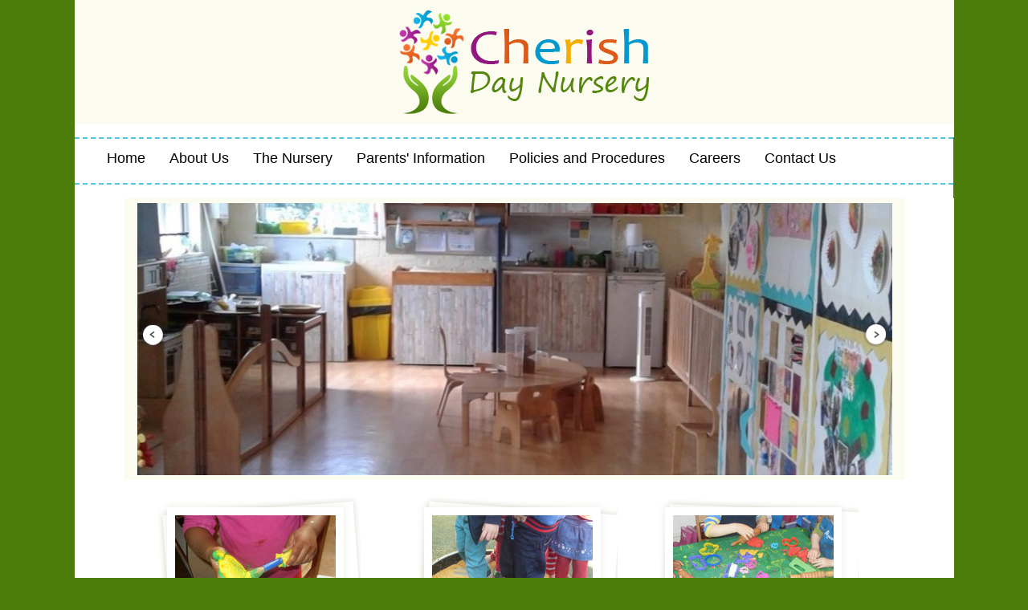

--- FILE ---
content_type: text/html
request_url: https://www.cherishdaynursery.co.uk/
body_size: 5533
content:
<!DOCTYPE html>
<html lang="en"><!-- InstanceBegin template="/Templates/template.dwt" codeOutsideHTMLIsLocked="false" -->
<head>
<meta charset="utf-8">
<meta name="viewport" content="width=device-width, initial-scale=1.0">
<!-- InstanceBeginEditable name="doctitle" -->
<title>Day Nursery | Day Care  Nursery |  Kids Nursery</title>
<meta name="description" content="Cherish Day Nursery is a well-established, Ofsted registered nursery offering the highest quality of childcare, It is located in the Sydenham" />
<meta name="keywords" content="Nursery, Day Nursery, pre-school, baby, baby nursery, childrens day nursery, child nursery, day care, kids nursery, day nursery in south london, Forest hill, Sydenham, Dulwich, Penge, Lewisham, Bromley,  EYFS, ofsted, good, outstanding, top, best, outdoor play area, garden" />
<!-- InstanceEndEditable --><!-- InstanceBeginEditable name="head" -->
<!-- InstanceEndEditable -->
<link rel="stylesheet" href="css/grid.css" type="text/css" />
<link rel="stylesheet" href="css/template.css" type="text/css" />
<link rel="stylesheet" href="css/style.css" type="text/css" />
<link rel="stylesheet" type="text/css" href="css/sliderman.css" />
<link rel="stylesheet" type="text/css" href="css/ddsmoothmenu.css" />
<link rel="stylesheet" type="text/css" href="css/responsive.css" />
<link rel="stylesheet" type="text/css" href="css/default.css" />
<link rel="stylesheet" type="text/css" href="css/component.css" />

<link rel="stylesheet" type="text/css" href="https://cdnjs.cloudflare.com/ajax/libs/font-awesome/6.5.1/css/all.min.css" />

<script src="js/modernizr.custom.js"></script>
</head>
<body class="all">
<div class="wrapper">
<div> <!-- InstanceBeginEditable name="TopMenu" -->
  
  <div id="rt-header">
    <div class="rt-container">
      <div class="for_bg">
        <div class="rt-logo">
            <a href="index.html" target="_parent" title="Day Nursery Logo">
              <img src="images/logo.png" width="auto" height="auto" border="0" title="Day Nursery Logo" alt="Day Nursery Logo" />
                </a>
          </div>
        <div class="clear"></div>
      </div>
    </div>
  </div>

  <div class="rt-topmenu">
    <div class="rt-menu">
        
        <!-- mobile menu and -->
        
        <div id="dl-menu" class="dl-menuwrapper">
            <button class="dl-trigger">Open Menu</button>
            <ul class="dl-menu">
                <li><a href="index.html" title="Day Nursery" target="_parent">Home</a></li>
                <li>
                    <a href="day-nursery-about-us.html" title="About Us" target="_parent">About&nbsp;Us</a>
                    <ul class="dl-submenu">
                    <li><a href="day-nursery-about-us.html" target="_parent" title="About Us">About Us</a></li>
                	<li><a href="day-nursery-testimonials.html" target="_parent" title="Testimonials">Testimonials</a></li>
                	<li><a href="day-nursery-photo-gallery.html" target="_parent" title="Day Nursery Photo Gallery">Photo Gallery</a></li>
                </ul>
                </li>
                <li>
                    <a href="the-day-nursery.html" title="The Day Nursery" target="_parent">The&nbsp;Nursery</a>
                    <ul class="dl-submenu">
                      <li><a href="the-day-nursery.html" target="_parent" title="The Day Nursery">The&nbsp;Nursery</a></li>
                      <li><a href="day-nursery-apple-baby.html" target="_parent" title="Day Nursery Apple (Baby)">Apple&nbsp;(Baby)</a></li>
                      <li><a href="day-nursery-banana-toddler.html" target="_parent" title="Day Nursery Banana (Toddler)">Banana&nbsp;(Toddler)</a></li>
                      <li><a href="day-nursery-strawberry-pre-school.html" target="_parent" title="Day Nursery Strawberry (Pre-School)">Strawberry&nbsp;(Pre-School)</a></li>
                      <li><a href="day-nursery-outdoor.html" target="_parent" title="Day Nursery Outdoor">Outdoor</a></li>
                      <li><a href="day-nursery-staff.html" target="_parent" title="Day Nursery Staff">Staff</a></li>
                      <li><a href="day-nursery-meals.html" target="_parent" title="Day Nursery Meals">Meals</a></li>
                    </ul>
                </li>
                <li>
                    <a href="day-nursery-parents-information.html" title="Parents' Information" target="_parent">Parents'&nbsp;Information</a>
                    <ul class="dl-submenu">
                      <li><a href="day-nursery-fee-structure.html" target="_parent" title="Day Nursery Fee structure">Fee&nbsp;structure</a></li>
                      <li><a href="day-nursery-parents-information.html" target="_parent" title="Day Nursery Parents' Information">Parents'&nbsp;Information</a></li>
                      <li><a href="day-nursery-EYFS.html" target="_parent" title="Day Nursery EYFS">EYFS</a></li>
                      <li><a href="day-nursery-assessment.html" target="_parent" title="Day Nursery Assessment">Assessment</a></li>
                      <li><a href="day-nursery-ofsted.html" target="_parent" title="Day Nursery Ofsted">Ofsted</a></li>
                      <li><a href="registration-and-information.html" target="_parent" title="Registration and Information">Registration and Information</a></li>
                    </ul>
                </li>
                <li><a href="day-nursery-policies-and-procedures.html" title="Policies and Procedures" target="_parent">Policies and Procedures</a></li>
                <li><a href="day-nursery-careers.html" title="Careers" target="_parent">Careers</a></li>
                <li><a href="contact-us.html" title="Contact Us" target="_parent">Contact&nbsp;Us</a></li>
            </ul>
        </div>
        
        <!-- mobile menu and -->
        
        <div id="smoothmenu1" class="ddsmoothmenu">
          <ul>
            <li><a class="mainmenu" href="index.html" title="Day Nursery" target="_parent">Home</a></li>
            <li><a class="mainmenu" href="day-nursery-about-us.html" title="About Us" target="_parent">About&nbsp;Us</a>
              <ul>
                <li><a href="day-nursery-about-us.html" target="_parent" title="About Us">About Us</a></li>
                <li><a href="day-nursery-testimonials.html" target="_parent" title="Testimonials">Testimonials</a></li>
                <li><a href="day-nursery-photo-gallery.html" target="_parent" title="Day Nursery Photo Gallery">Photo Gallery</a></li>
                <li style="height:8px;">&nbsp;</li>
              </ul>
            </li>
            <li><a class="mainmenu" href="the-day-nursery.html" title="The Day Nursery" target="_parent">The&nbsp;Nursery</a>
              <ul>
                <li><a href="the-day-nursery.html" target="_parent" title="The Day Nursery">The&nbsp;Nursery</a></li>
                <li><a href="day-nursery-apple-baby.html" target="_parent" title="Day Nursery Apple (Baby)">Apple&nbsp;(Baby)</a></li>
                <li><a href="day-nursery-banana-toddler.html" target="_parent" title="Day Nursery Banana (Toddler)">Banana&nbsp;(Toddler)</a></li>
                <li><a href="day-nursery-strawberry-pre-school.html" target="_parent" title="Day Nursery Strawberry (Pre-School)">Strawberry&nbsp;(Pre-School)</a></li>
                <li><a href="day-nursery-outdoor.html" target="_parent" title="Day Nursery Outdoor">Outdoor</a></li>
                <li><a href="day-nursery-staff.html" target="_parent" title="Day Nursery Staff">Staff</a></li>
                <li><a href="day-nursery-meals.html" target="_parent" title="Day Nursery Meals">Meals</a></li>
                <li style="height:8px;">&nbsp;</li>
              </ul>
            </li>
            <li><a class="mainmenu" href="day-nursery-parents-information.html" title="Parents' Information" target="_parent">Parents'&nbsp;Information</a>
              <ul>
                <li><a href="day-nursery-fee-structure.html" target="_parent" title="Day Nursery Fee structure">Fee&nbsp;structure</a></li>
                <li><a href="day-nursery-parents-information.html" target="_parent" title="Day Nursery Parents' Information">Parents'&nbsp;Information</a></li>
                <li><a href="day-nursery-EYFS.html" target="_parent" title="Day Nursery EYFS">EYFS</a></li>
                <li><a href="day-nursery-assessment.html" target="_parent" title="Day Nursery Assessment">Assessment</a></li>
                <li><a href="day-nursery-ofsted.html" target="_parent" title="Day Nursery Ofsted">Ofsted</a></li>
                <li><a href="registration-and-information.html" target="_parent" title="Registration and Information">Registration and Information</a></li>
                <li style="height:8px;">&nbsp;</li>
              </ul>
            </li>
            <li><a class="mainmenu" href="day-nursery-policies-and-procedures.html" title="Policies and Procedures" target="_parent">Policies and Procedures</a></li>
            <li><a class="mainmenu" href="day-nursery-careers.html" title="Careers" target="_parent">Careers</a></li>
            <li><a class="mainmenu" href="contact-us.html" title="Contact Us" target="_parent">Contact&nbsp;Us</a></li>
          </ul>
          <br style="clear: left" />
        </div>
        <div class="clear"></div>
      </div>

  </div>
  <!-- InstanceEndEditable -->

  
  
  <div id="rt-showcase">
    <div class="rt-container">
      <div class="for_bg">
        
        <div class="rt-grid-12">
          <div id="SliderName"> 
            	<img src="images/day-nursery-playing-area.jpg" width="100%" height="auto" title="Day Nursery Playing Area" alt="Day Nursery Playing Area" /> 
                <img src="images/day-nursery-garden-area.jpg" width="100%" height="auto" title="Day Nursery Garden Area" alt="Day Nursery Garden Area" /> 
                <img src="images/day-nursery-playing-area-2.jpg" width="100%" height="auto" title="Day Nursery Playing Area" alt="Day Nursery Playing Area" /> 
                <img src="images/day-nursery-color-activity.jpg" width="100%" height="auto" title="Day Nursery Color Activity" alt="Day Nursery Color Activity" /> 
                <img src="images/day-nursery-children-activity.jpg" width="100%" height="auto" title="Day Nursery Children Activity" alt="Day Nursery Children Activity" /> 
                <img src="images/day-nursery-children-activity-2.jpg" width="100%" height="auto" title="Day Nursery Children Activity" alt="Day Nursery Children Activity" /> 
                <img src="images/day-nursery-activity-area.jpg" width="100%" height="auto" title="Day Nursery Activity Area" alt="Day Nursery Activity Area" /> </div>
            <div id="SliderNameNavigation"></div>
        </div>
        
        <div class="clear"></div>
      </div>
    </div>
  </div>
  <!-- InstanceBeginEditable name="MidContant" -->
  <div id="rt-feature">
    <div class="rt-container">
      <div class="for_bg">
        <div class="rt-grid-12">
          <div class="rt-block">
            <div class="k2ItemsBlock banners">
              <ul>
                <li class="even firstItem">
                  <div class="moduleItemIntrotext"> <a class="moduleItemImage" href="day-nursery-about-us.html" title="About Us"> <img src="images/about-us.jpg" alt="About Us" title="About Us" width="200" height="160" /> </a> <a class="moduleItemTitle" href="day-nursery-about-us.html">About
                    Us</a>
                    <p>Cherish Day Nursery is a well-established, Ofsted registered
                      nursery offering the highest quality of childcare within
                      a caring, safe and stimulating environment.</p>
                  </div>
                  <div class="clr"></div>
                  <div class="clr"></div>
                  <a class="moduleItemReadMore" href="day-nursery-about-us.html" title="About Us"> more </a>
                  <div class="clr"></div>
                </li>
                <li class="even lastItem">
                  <div class="moduleItemIntrotext"> <a class="moduleItemImage" href="the-day-nursery.html" title="The Day Nursery"> <img src="images/parents-information.jpg" alt="The Day Nursery" title="The Day Nursery" width="200" height="160" /> </a> <a href="the-day-nursery.html" target="_parent" class="moduleItemTitle" title="The Day Nursery">The Nursery</a>
                    <p>The nursery operates over two stories, has two excellent outdoor spaces and is registered for 30 children from the age of 6 months to 5 years.</p>
                  </div>
                  <div class="clr"></div>
                  <div class="clr"></div>
                  <a href="the-day-nursery.html" target="_parent" class="moduleItemReadMore" title="The Day Nursery"> more </a>
                  <div class="clr"></div>
                </li>
                <li class="odd">
                  <div class="moduleItemIntrotext"> <a class="moduleItemImage" href="day-nursery-parents-information.html" title="Parents' Information"> <img src="images/the-day-nursery.jpg" alt="Day Nursery Parents' Information" title="Day Nursery Parents' Information" width="200" height="160" /> </a> <a class="moduleItemTitle" href="day-nursery-parents-information.html" title="Parents' Information">Parents'
                    Information</a>
                    <p>We acknowledge the pivotal role parents play in the nursery
                      experience to ensure children are ready, upon leaving,
                      for all of the opportunities ahead of them.</p>
                  </div>
                  <div class="clr"></div>
                  <div class="clr"></div>
                  <a class="moduleItemReadMore" href="day-nursery-parents-information.html" title="Parents' Information"> more </a>
                  <div class="clr"></div>
                </li>
              </ul>
            </div>
          </div>
        </div>
        <div class="clear"></div>
      </div>
    </div>
  </div>
  <div id="rt-maintop">
    <div class="rt-container banner1">
      <div class="for_bg banner">
        <div class="for_bg banner">
          <div class="rt-block">
            <!--<div class="customcolor1 banner1" style="padding-left:35px;"> <img src="images/gallery.png" alt="Day Nursery Photo Gallery" title="Day Nursery Photo Gallery" width="65" height="70" />-->
              <h2 style="color: #ff8339;">The Cherish Day Nursery Photo Gallery</h2>
              <a href="day-nursery-photo-gallery.html" title="Day Nursery Photo Gallery" target="_parent">Click
              Here</a></div>
          </div>
          <div class="clear"></div>
        </div>
      </div>
    </div>
  </div>
  <div id="rt-main">
    <div class="rt-container">
      <div class="recent_projects" >
        <div style="height:8px;">&nbsp;</div>
        <ul class="projects_carousel clearfix">
          <li>
            <div class="border-shadow2">
              <div class="boxborder"><img src="images/outdoor.jpg" alt="Day Nursery Outdoor" title="Day Nursery Outdoor" width="200" height="160" /></div>
            </div>
            <div class="title">Outdoor</div>
            <p align="center">We are extremely lucky to benefit from two outdoor
              areas.</p>
            <br />
            <div class="aligncenter"> <a href="day-nursery-outdoor.html" target="_parent" class="sub-btn" title="Day Nursery Outdoor">more</a> </div>
          </li>
          <li>
            <div class="border-shadow2">
              <div class="boxborder"><img src="images/staff.jpg" alt="Day Nursery Staff" title="Day Nursery Staff" width="200" height="160" /></div>
            </div>
            <div class="title">Staff</div>
            <p align="center">Our staff are highly experienced, highly qualified
              and deliver the utmost professionalism.</p>
            <div class="aligncenter"> <a href="day-nursery-staff.html" target="_parent" class="sub-btn" title="Day Nursery Staff">more</a> </div>
          </li>
          <li>
            <div class="border-shadow2">
              <div class="boxborder"><img src="images/meals.jpg" alt="Day Nursery Meals" title="Day Nursery Meals" width="200" height="160" /></div>
            </div>
            <div class="title">Meals</div>
            <p align="center">We believe mealtimes are a crucial time for our
              staff and children.</p>
            <br />
            <div class="aligncenter"> <a href="day-nursery-meals.html" target="_parent" class="sub-btn" title="Day Nursery Meals">more</a> </div>
          </li>
          <li>
            <div class="border-shadow2">
              <div class="boxborder"><img src="images/contact-us.jpg" alt="Day Nursery Contact Us" title="Contact Us" width="200" height="160" /></div>
            </div>
            <div class="title">Contact</div>
            <p align="center">Cherish Day Nursery is located within a leafy and densely populated reside-<br />
              ntial area of South London.</p>
            <div class="aligncenter"> <a href="contact-us.html" target="_parent" class="sub-btn" title="Day Nursery Contact Us">more</a> </div>
          </li>
        </ul>
      </div>
    </div>
  </div>
  <!-- InstanceEndEditable --> </div>
<div id="rt-footer">
  <div class="rt-container2">
    <div class="for_bg">
      <div class="rt-block">
        <div class="one_fourth">
          <ul>
            <li class="widget_recent_entries">
              <!--<h3 class="widget-title"><a href="day-nursery-about-us.html" class="widget-titletext" target="_parent" title="About Us">About Us</a></h3>-->
              <ul>
                <li><a href="day-nursery-about-us.html" target="_parent" class="bottomlink" title="About Us">About Us</a></li>
                <li class="bordertop"><a href="day-nursery-careers.html" target="_parent" class="bottomlink" title="Careerss">Careers</a></li>
                <li class="bordertop"><a href="day-nursery-testimonials.html" target="_parent" class="bottomlink" title="Testimonials">Testimonials</a></li>
                <li class="bordertop"><a href="day-nursery-photo-gallery.html" target="_parent" class="bottomlink" title="Day Nursery Photo Gallery">Photo Gallery</a></li>
              </ul>
            </li>
          </ul>
        </div>
        
        <div class="one_fourth3">
          <ul>
            <li class="widget_archive">
              <!--<h3 class="widget-title"><a href="the-day-nursery.html" class="widget-titletext" target="_parent" title="The Day Nursery">The Nursery</a></h3>-->
              <ul>
                <li><a href="the-day-nursery.html" target="_parent" class="bottomlink" title="The Day Nursery">The Nursery</a></li>
                <li class="bordertop"><a href="day-nursery-apple-baby.html" target="_parent" class="bottomlink" title="Day Nursery Apple (Baby)">Apple (Baby)</a></li>
                <li class="bordertop"><a href="day-nursery-banana-toddler.html" target="_parent" class="bottomlink" title="Day Nursery Banana (Toddler)">Banana (Toddler)</a></li>
                <li class="bordertop"><a href="day-nursery-strawberry-pre-school.html" target="_parent" class="bottomlink" title="Day Nursery Strawberry (Pre-School)">Strawberry (Pre-School)</a></li>
                <li class="bordertop"><a href="day-nursery-outdoor.html" target="_parent" class="bottomlink" title="Day Nursery Outdoor">Outdoor</a></li>
                <li class="bordertop"><a href="day-nursery-staff.html" target="_parent" class="bottomlink" title="Day Nursery Staff">Staff</a></li>
                <li class="bordertop"><a href="day-nursery-meals.html" target="_parent" class="bottomlink" title="Day Nursery Meals">Meals</a></li>
              </ul>
            </li>
          </ul>
        </div>
        
        <div class="one_fourth2">
          <ul>
            <li class="widget_archive">
              <!--<h3 class="widget-title"><a href="day-nursery-parents-information.html" class="widget-titletext" target="_parent" title="Day Nursery Parents' Information">Parents' Information</a></h3>-->
              <ul>
                <li><a href="day-nursery-fee-structure.html" target="_parent" class="bottomlink" title="Day Nursery Fee Structure">Fee&nbsp;structure </a></li>
                <li class="bordertop"><a href="day-nursery-parents-information.html" target="_parent" class="bottomlink" title="Day Nursery Parents' Information">Parents'&nbsp;Information</a></li>
                <li class="bordertop"><a href="day-nursery-EYFS.html" target="_parent" class="bottomlink" title="Day Nursery EYFS">EYFS</a></li>
                <li class="bordertop"><a href="day-nursery-assessment.html" target="_parent" class="bottomlink" title="Day Nursery Assessment">Assessment</a></li>
                <li class="bordertop"><a href="day-nursery-ofsted.html" target="_parent" class="bottomlink" title="Day Nursery Ofsted">Ofsted</a></li>
                <li class="bordertop"><a href="registration-and-information.html" target="_parent" class="bottomlink" title="Registration and Information">Registration and Information</a></li>
              </ul>
            </li>
          </ul>
        </div>
        
        <div class="one_fourth2">
          <ul>
            <li class="widget_archive">
              <!--<h3 class="widget-title"><a href="day-nursery-policies-and-procedures.html" class="widget-titletext" target="_parent" title="Policies and Procedures">Policies&nbsp;and&nbsp;Procedures</a></h3>-->
              <ul>
                <li><a href="day-nursery-policies-and-procedures.html" target="_parent" class="bottomlink" title="Policies and Procedures">Policies and Procedures</a></li>
              </ul>
            </li>
          </ul>
        </div>
        
        <div class="one_fourth">
          <ul>
            <li class="widget_recent_entries">
              <!--<h3 class="widget-title"><a href="contact-us.html" class="widget-titletext" target="_parent" title="Contact Us">Contact Us</a></h3>-->
              <ul>
                <li> <a href="contact-us.html" target="_parent" class="bottomlink" title="Opening Hours">Opening Hours</a> </li>
                <li class="bordertop"> <a href="contact-us.html" target="_parent" class="bottomlink" title="Location">Location</a> </li>
                <li class="bordertop"> <a href="contact-us.html" target="_parent" class="bottomlink" title="Contact Details">Contact Details</a> </li>
				<li class="bordertop">
					<div>&nbsp;</div>
					 <a href="googlereview.html"  target="_blank"  title="Google Review"><img src="images/googlereview.png" alt="Google Review" title="Google Review" /></a>
				</li>
              </ul>
            </li>
          </ul>
        </div>
        <div class="footer-icon">
          <a href="https://www.facebook.com/profile.php?id=61555467770375" target="_blank"><i class="fa-brands fa-square-facebook"></i>
        </div>
      </div>
      <div class=" clear" style="height:15px;"></div>
    </div>
    
    <div class="for_bg" style="background-color:#faeccb">
      <div class="clear"></div>
      <div class="rt-block">
        <div class="footer" id="dvyear" style="width:55%; float:left;"></div>
        <div style="width:40%; float:right; text-align:right; margin-right:10px;" class="footer">Website Designed By: <a href="http://tulshi.co.uk/" target="_blank" class="footerlink" title="Tulshi IT Solutions Ltd"><strong>Tulshi IT Solutions Ltd</strong>&nbsp;&nbsp;&nbsp;</a></div>
      </div>
      <div class=" clear" style="height:15px;"></div>
    </div>
  </div>
</div>
</div>
<script type="text/javascript" src="css/jquery.js"></script>
<script type="text/javascript" src="css/sliderman.1.3.7.js"></script>
<script type="text/javascript" src="css/ddsmoothmenu.js"></script>
<script type="text/javascript">
ddsmoothmenu.init({
	mainmenuid: "smoothmenu1",
	orientation: 'h',
	classname: 'ddsmoothmenu',
	contentsource: "markup"
})

ddsmoothmenu.init({
	mainmenuid: "smoothmenu2",
	orientation: 'v',
	classname: 'ddsmoothmenu-v',
	method: 'toggle',
	arrowswap: true,
	contentsource: "markup"
})
</script>
<script type="text/javascript">
	Sliderman.effect({name: 'demo01', cols: 10, rows: 5, delay: 10, fade: true, order: 'straight_stairs'});
	var demoSlider = Sliderman.slider({container: 'SliderName', width: 940, height: 339, effects: 'demo01',
	display: {
		pause: true, 
		autoplay: 3000, 
		always_show_loading: 200,  
		loading: {background: '#ffffff', opacity: 0.2, image: ''}, 
		buttons: {opacity: 1, prev: {className: 'SliderNamePrev', label: ''}, next: {className: 'SliderNameNext', label: ''}}, 
		navigation: {container: 'SliderNameNavigation', label: '&nbsp;'} 
	}});

</script>
<script type="text/javascript" src="css/lightbox-2.6.min.js"></script>
<script type="text/javascript">
  (function(i,s,o,g,r,a,m){i['GoogleAnalyticsObject']=r;i[r]=i[r]||function(){
  (i[r].q=i[r].q||[]).push(arguments)},i[r].l=1*new Date();a=s.createElement(o),
  m=s.getElementsByTagName(o)[0];a.async=1;a.src=g;m.parentNode.insertBefore(a,m)
  })(window,document,'script','//www.google-analytics.com/analytics.js','ga');

  ga('create', 'UA-52371054-1', 'auto');
  ga('send', 'pageview');

</script>
<script src="https://ajax.googleapis.com/ajax/libs/jquery/1.9.1/jquery.min.js"></script>
		<script src="js/jquery.dlmenu.js"></script>
		<script>
			$(function() {
				$( '#dl-menu' ).dlmenu();
			});
		</script>
		<script>
		now = new Date;
		document.getElementById('dvyear').innerHTML = 'Copyright &copy; ' + String(now.getYear()+1900) + ' Cherish Day Nursery. All Rights Reserved.';
	</script>
</body>
<!-- InstanceEnd --></html>

--- FILE ---
content_type: text/css
request_url: https://www.cherishdaynursery.co.uk/css/grid.css
body_size: 111
content:
.rt-grid-1, .rt-grid-2, .rt-grid-3, .rt-grid-4, .rt-grid-5, .rt-grid-6, .rt-grid-7, .rt-grid-8, .rt-grid-9, .rt-grid-10, .rt-grid-11, .rt-grid-12 {
	display: inline;
	float: left;
	position: relative;
	width:100%;
}
.rt-container .rt-grid-1 {
	max-width: 60px;
	width:100%;
	margin:0 auto;
}
.rt-container .rt-grid-2 {
	max-width: 140px;
	width:100%;
	margin:0 auto;
}
.rt-container .rt-grid-3 {
	max-width: 220px;
	width:100%;
	margin:0 auto;
}
.rt-container .rt-grid-4 {
	max-width: 300px;
	width:100%;
	margin:0 auto;
}
.rt-container .rt-grid-5 {
	max-width: 380px;
	width:100%;
	margin:0 auto;
}
.rt-container .rt-grid-6 {
	max-width: 460px;
	width:100%;
	margin:0 auto;
}
.rt-container .rt-grid-7 {
	max-width: 540px;
	width:100%;
	margin:0 auto;
}
.rt-container .rt-grid-8 {
	max-width: 620px;
}
.rt-container .rt-grid-9 {
	max-width: 700px;
	width:100%;
	margin:0 auto;
}
.rt-container .rt-grid-10 {
	max-width: 780px;
	width:100%;
	margin:0 auto;
}
.rt-container .rt-grid-11 {
	max-width: 860px;
	width:100%;
	margin:0 auto;
}
.rt-container .rt-grid-12 {
	max-width: 940px;
	width:100%;
	margin:0 auto;
	padding-left: 10px;
}


--- FILE ---
content_type: text/css
request_url: https://www.cherishdaynursery.co.uk/css/template.css
body_size: 2012
content:
@import url(http://fonts.googleapis.com/css?family=Salsa);
@import url(http://fonts.googleapis.com/css?family=Jockey+One);
* {
	margin: 0;
	padding: 0;
}
html, body {
	height: 100%;
}
.top_bg, .bot_bg {
	position:absolute;
	top:0;
	left:0;
	width:100%;
	height:100%;
}
.container {
	width: 1094px;
	position: absolute;
	top:43px;
	bottom:28px;
	left:50%;
	margin-left:-547px;
}
.rt-container {
	margin: 0 auto;
	max-width: 960px;
	width:100%;
	padding:0 6.1% 0 6.2%;
	position:relative;
	overflow:hidden;
}
.rt-container .for_bg {
	margin-left:-67px;
	max-width:960px;
	width:100%;
	padding:0 67px;
}
.all .rt-container2 {
	max-width: 1094px;
	width:100%;
	position:relative;
	overflow:hidden;
	margin-top: 0;
	margin-right: auto;
	margin-bottom: 0;
	margin-left: auto;
	padding-top: 0;
	padding-right: 0px;
	padding-bottom: 0;
	padding-left: 0px;
}
.rt-container2 .for_bg {
	margin:0;
	width:100%;
	padding-left:10px;
	padding-right:10px;
}
ul {
	margin:0 !important;
	padding:0 !important;
}
li {
	list-style-type:none;
}
p {
	padding-bottom:20px;
	margin:0;
}
a {
	text-decoration:none;
	transition: all 0.5s;
	-webkit-transition: all 0.5s;
	-moz-transition: all 0.5s;
	-o-transition: all 0.5s;
}
h1, h2, h3 {
	margin:0;
	font-size:32px;
	font-family: 'Pacifico', cursive;
	line-height:1.2em;
	font-weight:normal;
	padding-top: 10px;
	padding-right: 0;
	padding-bottom: 15px;
	padding-left: 0;
}
a.moduleItemReadMore, button.button, input.button {
	display: inline-block;
	border: none;
	transition: all 0.5s;
	-webkit-transition: all 0.5s;
	-moz-transition: all 0.5s;
	-o-transition: all 0.5s;
	font-size:23px;
	font-family: 'Pacifico', cursive;
	line-height:27px;
	border-radius:2px;
	overflow:hidden;
	background-color:#5c8b9c !important;
	outline: none;
	box-sizing: content-box;
	-moz-box-sizing: content-box;
	padding: 0px 25px 6px;
}
a.moduleItemReadMore:hover, button.button:hover, input.button:hover {
	background:url('../images/bg_button_active.gif') 0 0 repeat #57adce !important;
}
.cols ul {
	margin: 0 -10px;
	overflow: hidden;
}
.cols ul li {
	float: left;
	box-sizing: border-box;
	-moz-box-sizing: border-box;
	-webkit-box-sizing: border-box;
	padding: 0 10px;
}
#rt-header .for_bg {
	text-align:center;
}
#rt-header .rt-container {
	padding-bottom:16px;
}
#rt-showcase .rt-container {
	margin-top:-23px;
	padding-bottom:13px;
}
#rt-showcase .for_bg {
	margin-left:-6px;
	width:auto;
	padding:6px;
}
#rt-feature .for_bg {
	width:100%;
	max-width:960px;
	margin-left:-6px;
	padding:24px 6px 20px;
}
.banners {
}
.rt-block .banners {
	background-position:629px 0;
}
.banners ul {

}
.banners li {
	display: table-cell;
	width:300px;
	padding-right:20px;
	text-align:center;
}
.banners .lastItem {
	padding-right:0;
}
.banners .moduleItemImage {
	margin-top:-24px;
	padding:21px;
	background:url('../images/bg_img.png') 0 0 no-repeat;
	margin-left:16px;
	margin-right:4px;
}
.banners .firstItem .moduleItemImage {
	background:url('../images/bg_img_left.png') 0 0 no-repeat;
}
.banners .lastItem .moduleItemImage {
	background:url('../images/bg_img_right.png') 0 0 no-repeat;
}
.banners .moduleItemTitle {
	font-size:30px;
	font-family: 'Pacifico', cursive;
	color:#ff8339;
	line-height:1.2em;
	overflow:hidden;
	display:inline-block;
	margin-top:-17px;
	padding-bottom:11px;
	margin-bottom:2px;
}
.banners .moduleItemTitle:hover {
	color:#9c967d;
}
.banners .moduleItemIntrotext p {
	padding-left:20px;
	padding-right:20px;
	padding-bottom:30px;
}
.banner1.rt-container {
	padding-top:16px;
	padding-bottom:12px;
}
.banner1 .rt-block {
	overflow:hidden;
	padding-top: 0;
	padding-right: 0;
	padding-left: 0;
	padding-bottom: 18px;
	margin: 0 auto;
	max-width: 78%;
}
.banner1 img {
	float:left;
}
.banner1 h2 {
	float:left;
	padding-top: 20px;
	padding-right: 20px;
	padding-bottom: 0;
	padding-left: 18px;
}
.banner1 a {
	float:left;
	margin-top:20px;
	background:#ff8b45;
	font-size:23px;
	font-family: 'Pacifico', cursive;
	line-height:33px;
	color:#fff !important;
	border-radius:20px;
	margin-right:6px;
	padding-top: 3px;
	padding-right: 32px;
	padding-bottom: 7px;
	padding-left: 32px;
}
.banner1 a:hover {
	background:#b3ab87;
}
a.moduleItemImage {
	float:left;
	margin-right:20px;
	margin-bottom:10px;
}

a.moduleItemImage img {
	border:10px solid #fff;
	box-shadow:0 0 10px rgba(159, 154, 125, 0.2);
	transition: all 0.5s;
	-webkit-transition: all 0.5s; /* Safari and Chrome */
	-moz-transition: all 0.5s; /* Firefox 4 */
	-o-transition: all 0.5s; /* Opera */
}
a.moduleItemImage:hover img{
	border-color:#fdd330;
}
.bot_line .rt-block {
	background:url('../images/line_hor2.gif') 0 bottom repeat-x;
	padding-bottom:40px;
	margin-bottom:10px;
}
#rt-main .rt-container {
	padding-bottom:10px;
}

#rt-footer .rt-container {
	padding-top:0px;
}
#rt-footer .for_bg {
	padding-top:15px;
}

.clr, .clear {
	clear: both;
	display: block;
	overflow: hidden;
	visibility: hidden;
	width: 0;
	height: 0;
}
.news {
	color: #ff8339;
	font-family: 'Jockey One', sans-serif !important;
}

.subtext {
	color: #51c4e0;
	font-size:20px;
	padding-bottom:10px;
	font-family: 'Jockey One', sans-serif !important;
	line-height: 32px;
}
.subtext2 {
	color: #51c4e0;
	font-size:20px;
	font-family: 'Jockey One', sans-serif !important;
	padding-bottom: 8px;
}
.subtextmenu {
	color: #ff8339;
	background-repeat:no-repeat;
	background-position:left top;
	font-size:20px;
	padding-bottom:10px;
	padding-left:22px;
	font-family: 'Jockey One', sans-serif !important;
	line-height: 30px;
}
.subtextmenu:hover {
	color: #685048;
	background-repeat:no-repeat;
	background-position:left top;
	font-size:20px;
	padding-bottom:10px;
	font-family: 'Jockey One', sans-serif !important;
	line-height: 30px;
}

--- FILE ---
content_type: text/css
request_url: https://www.cherishdaynursery.co.uk/css/style.css
body_size: 6632
content:
@font-face {
 font-family: 'Pacifico';
 font-style: normal;
 font-weight: 400;
 src: local('Pacifico Regular'), local('Pacifico-Regular'), url(https://themes.googleusercontent.com/static/fonts/pacifico/v5/yunJt0R8tCvMyj_V4xSjafesZW2xOQ-xsNqO47m55DA.woff) format('woff');
}
@import url('https://fonts.googleapis.com/css2?family=Poppins:ital,wght@0,100;0,200;0,300;0,400;0,500;0,600;0,700;0,800;0,900;1,100;1,200;1,300;1,400;1,500;1,600;1,700;1,800;1,900&display=swap');
body {
	font-family:Verdana, Arial, Helvetica, sans-serif;
	font-size:14px;
	line-height:21px;
	color:#030303;
	text-decoration: none;
}
.wrapper{
	width:100%;
	max-width:1094px;
	margin:0 auto;
}
img {
	border:0 none;
	max-width:100%;
}
a {
	text-decoration:none;
	transition:all 0.7s ease 0s;
	-moz-transition:all 0.7s ease 0s;
	-webkit-transition:all 0.7s ease 0s;
	-o-transition:all 0.7s ease 0s;
	-ms-transition:all 0.7s ease 0s;
}
a:hover {
	text-decoration:none;
}
a:focus {
	outline: 0;
}
a.moduleItemReadMore {
	color:#ffffff;
}
a.moduleItemReadMore:hover {
	color:#ffffff;
}
.menutop li.root {
	background:transparent;
}
.menutop li.root>.item {
	color:#51c4e0;
}
.menutop li.root:hover, .menutop li.root.active, .menutop li.root.f-mainparent-itemfocus {
	background:transparent;
}
.menutop li.root:hover>.item, .menutop li.root.active>.item, .menutop li.root.f-mainparent-itemfocus>.item {
	color:#7d594d;
}
.menutop ul {
}
.menutop ul li>.item {
	color:#ffffff;
}
.comingsoon {
	font-family:Verdana, Arial, Helvetica, sans-serif;
	font-size:20px;
	line-height:21px;
	color:#9a9785;
	text-decoration: none;
}
.info {
	font-family:Verdana, Arial, Helvetica, sans-serif;
	font-size:14px;
	line-height:21px;
	color:#9a9785;
	text-decoration: none;
}
.info:hover {
	font-family:Verdana, Arial, Helvetica, sans-serif;
	font-size:14px;
	line-height:21px;
	color:#ff8339;
	text-decoration: none;
}
.testimonials{
	padding:5px; 
	background-color:#FFF5DD;
	border:solid 1px #e0d7c2;
}
.feestructure{
border-left: solid 1px #9C9B84;
border-top: solid 1px #9C9B84;
}
.feestructure td{
border-bottom: solid 1px #9C9B84;
border-right: solid 1px #9C9B84;
padding:3px;
}
.clr {
	clear:both;
}
.footer {
	color:#333333;
	outline:none;
	text-decoration: none;
}
.footerlink {
	color:#606060;
	outline:none;
	text-decoration: none;
}
.footerlink:hover {
	color: #6F544D;
	outline:none;
	text-decoration: none;
}
.rt-logo {
	padding:10px;
	padding-bottom:2px;
	width:100%;
	float:left;
}
.rt-topmenu {
	width: 100%;
	display: inline-block;
	padding:0 0 15px 0;
	background-color:#FFFFFF;
	margin: 0 0 10px 0;
}
.rt-menu {
	/*margin-left:auto;
	margin-right:auto;*/
	margin:0 0 15px 0;
	height:auto;
	width: auto;
	border-top: 2px dashed #51c4e0;
	border-bottom: 2px dashed #51c4e0;
	/*background:url('../images/line_hor1.gif') 0 0 repeat-x #FFFFFF;*/
}
/* Style1*/
body.all {
	background: #4c7d0b;
	/*background:url('../images/bg.gif') center 0 repeat;*/
}
.all .rt-container, .container {
	/*background:url('../images/bg_cont.jpg') 0 0 repeat #fff;*/
	background:#ffffff;
}
h1, h2, h3 {
	color:#fdd330;
}
h1 span, h2 span, h3 span {
	color:#9c967d;
}

.banner.for_bg {
	width:100%;
	float:left;
	background:url('../images/line_hor2.gif') 0 0 repeat-x;
}
.banner.for_bg .banner.for_bg {
	width:100%;
	float:left;
	background:url('../images/line_hor2.gif') 0 bottom repeat-x;
}
#rt-header{
	width:100%;
	float:left;
	margin:0;
	padding:0;
}
#rt-showcase{
	width:100%;
	float:left;
	margin:0;
	padding:0;
}
#rt-feature{
	width:100%;
	float:left;
	margin:0;
	padding:0;
}
#rt-maintop{
	width:100%;
	float:left;
	margin:0;
	padding:0;
}
#rt-main{
	width:100%;
	float:left;
	margin:0;
	padding:0;
}
#rt-footer{
	width:100%;
	float:left;
	margin:0;
	padding:0;
}
.icon-fb{
	float:right;
}

#rt-header .for_bg {
	width:100%;
	float:left;
	/*background:url('../images/line_hor1.gif') 0 0 repeat-x;*/
	background-color:#fbfbef;
}
#rt-header .for_bg .for_bg {
	width:100%;
	float:left;
	/*background:url('../images/line_hor2.gif') 0 bottom repeat-x;*/
	background:#fbfbef;
}
#rt-showcase .for_bg {	
	width:100%;
	float:left;
	/*background: url('../images/bg_slider.png') 0 0 repeat;*/
	background:#fbfbef;
}
#rt-feature .for_bg {
	width:100%;
	float:left;
	/*background: url('../images/bg_banners.png') 0 0 repeat;*/
	background:#ffffff;
}
#rt-footer .for_bg {
	width:100%;
	float:left;
	/*background:url('../images/line_hor2.gif') 0 0 repeat-x;*/
	background-color:#fee8b2;
}

.sub-btn{
	color: #ffffff;
	display: inline-block;
  border: none;
  transition: all 0.5s;
  -webkit-transition: all 0.5s;
  -moz-transition: all 0.5s;
  -o-transition: all 0.5s;
  font-size: 23px;
  font-family: 'Pacifico', cursive;
  line-height: 27px;
  border-radius: 2px;
  overflow: hidden;
  background-color: #5c8b9c !important;
  outline: none;
  box-sizing: content-box;
  -moz-box-sizing: content-box;
  padding: 0 25px 6px;
}
.sub-btn:hover{background: url('../images/bg_button_active.gif') 0 0 repeat #57adce !important;}
/* new and events */
.recent_projects {
	overflow: hidden;
	margin-left:20px;
	margin-right:20px;
}

.recent_projects ul li {
	position: relative;
	overflow: hidden;
	display: inline-block;
	width: 206px;
	list-style: none;
	margin-top: 0;
	margin-right: 10px;
	margin-bottom: 0;
	margin-left: 10px;
}
.recent_projects ul li .border-shadow {
	margin-bottom: 12px;
}
.recent_projects ul .title {
	margin-top:10px;
	margin-bottom:10px;
	color: #ff8339;
	font-size: 30px;
	text-align: center;
	font-family: 'Pacifico', cursive;
	padding: 15px 0 15px 0;
}

.border-shadow {
	-webkit-border-radius: 2px;
	-moz-border-radius: 2px;
	border-radius: 2px;
}
.border-shadow2 {
	-webkit-border-radius: 2px;
	-moz-border-radius: 2px;
	border-radius: 2px;
border:solid 1px #51c4e0;
}
.boxborder {
	margin:2px;
}
.mid_contant {

width:100%;
}
.mid_contant2 {
	padding-left:20px;
}
.mid_contant3 {

padding-left:40px;
}
.mid_contant4 {

padding-left:60px;
}
.button.button-style1 {
	border-color: #3d7bb3;
	background-color: #d5ebf4;
	color: #3d7bb3 !important;
	text-shadow: 1px 1px 0 #fff;
}
.button.button-style1:hover {
	border-color: #3d7bb3;
	background-color: #51c4e0;
	color: #fff !important;
	text-shadow: 1px 1px 0 #1b4b8b;
}
.button {
    border-radius: 7px;
    border-style: solid;
    border-width: 0 1px 1px 0;
    cursor: pointer;
    display: inline-block;
    font-family: Arial;
    font-style: normal !important;
    line-height: 1.4;
    margin-bottom: 1.2em;
    outline: medium none;
    text-align: center;
    text-decoration: none !important;
}
.aligncenter {
	text-align: center;
}

.medium {
	margin-bottom: 1.4em;
	padding: .35em 1.7em .35em;
	font-size: 14px;
}

/* bottom*/
.one_fourth{
	float: left;
	width: 150px;
	margin-left:14px;
	margin-right: 13px;
}
.one_fourth2{
	float: left;
	width: 225px;
	margin-left:14px;
	margin-right: 13px;
}
.one_fourth3{
	float: left;
	width: 180px;
	margin-left:14px;
	margin-right: 13px;
}
.widget_recent_entries ul li, .widget_archive ul li {
	position: relative;
	padding-top: 6px;
	padding-right: 10px;
	padding-bottom: 6px;
	padding-left: 15px;
}
.widget-title{
	border-bottom-style: dashed;
	border-bottom-width: 1px;
	color: #51c4e0 !important;
	font-family:'Pacifico', cursive;
	font-size: 23px;
	font-style: normal;
	font-weight: normal;
	margin-bottom: 2px;
	padding-bottom: 15px;
	text-decoration: none;
}
.widget-titletext{
	color: #51c4e0 !important;
	font-family:'Pacifico', cursive;
	font-size: 23px;
	font-style: normal;
	font-weight: normal;
	margin-bottom: 2px;
	padding-bottom: 15px;
	text-decoration: none;
}
.widget-titletext:hover{
	color: #ff8339 !important;
	/*font-size: 23px;*/
	font-style: normal;
	font-weight: normal;
	margin-bottom: 2px;
	padding-bottom: 15px;
}
.bottomlink {
	color:#030303;
	outline:none;
	text-decoration: none;
	font-family:Arial, Helvetica, sans-serif;
	font-size:14px;
}
.bottomlink:hover {
	color: #ff8339;
	outline:none;
	text-decoration: none;
}
.sign {
	color:#685048;
	outline:none;
	text-decoration: none;
font-family:Verdana, Arial, Helvetica, sans-serif;
	font-size:14px;
}
.midlink {
	color:#51c4e0;
	outline:none;
	text-decoration: none;
font-family:Verdana, Arial, Helvetica, sans-serif;
	font-size:14px;
}
.midlink:hover {
	color: #685048;
	outline:none;
	text-decoration: none;
}
.bordertop{
	border-top-color: #CAC2B9;
	border-top-width: 1px;
	border-top-style: solid;
}
.section {
	padding-top: 0;
	padding-right: 0;
	padding-left: 0;
}
.example-image-link {
	display: inline-block;
	line-height: 0;
	-webkit-border-radius: 4px;
	-moz-border-radius: 4px;
	-ms-border-radius: 4px;
	-o-border-radius: 4px;
	border-radius: 4px;
	border: 3px solid #685048;
	-webkit-transition: all 0.1s ease-out;
	-moz-transition: all 0.1s ease-out;
	-o-transition: all 0.1s ease-out;
	transition: all 0.1s ease-out;
	margin-top: 0;
	margin-right: 10px;
	margin-bottom: 20px;
	margin-left: 10px;
}
.example-image-link:hover {
	border: 3px solid #51c4e0;
}
.example-image {
  -webkit-border-radius: 2px;
  -moz-border-radius: 2px;
  -ms-border-radius: 2px;
  -o-border-radius: 2px;
  border-radius: 2px;
}
.map{
	width:78%;
	border: 5px solid #AA8D82;
}
.back{
	display: inline-block;
	margin-left:10px;
	margin-bottom:10px;
	background-color:#685048;
	line-height:28px;
	font-weight:bold;
	font-size:16px;
	color:#FFFFFF;
	text-align:center;
	height:30px;
	width:90px;
	float:left;
	-webkit-border-radius: 4px;
	-moz-border-radius: 4px;
	-ms-border-radius: 4px;
	-o-border-radius: 4px;
	border-radius: 4px;
	border: 1px solid #999999;
}
.back a{

  line-height:28px;
  font-weight:bold;
  font-size:16px;
  color:#FFFFFF;
  text-align:center;
  height:30px;
}
.back:hover{
  display: inline-block;
  background-color:#51c4e0;
  line-height:28px;
  font-weight:bold;
  font-size:16px;
  color:#FFFFFF;
  text-align:center;
  cursor:pointer;
  height:30px;
  width:90px;
  -webkit-border-radius: 4px;
  -moz-border-radius: 4px;
  -ms-border-radius: 4px;
  -o-border-radius: 4px;
  border-radius: 4px;
  border: 1px solid #999999;
}
.next{
  display: inline-block;
  margin-right:10px;
  margin-bottom:10px;
  background-color:#685048;
  line-height:28px;
  font-weight:bold;
  font-size:16px;
  color:#FFFFFF;
  text-align:center;
  height:30px;
  width:90px;
  float:right;
  -webkit-border-radius: 4px;
  -moz-border-radius: 4px;
  -ms-border-radius: 4px;
  -o-border-radius: 4px;
  border-radius: 4px;
  border: 1px solid #999999;
}
.next a{

  line-height:28px;
  font-weight:bold;
  font-size:16px;
  color:#FFFFFF;
  text-align:center;
  height:30px;
}
.next:hover{
  display: inline-block;
  background-color:#51c4e0;
  line-height:28px;
  font-weight:bold;
  font-size:16px;
  color:#FFFFFF;
  text-align:center;
  cursor:pointer;
  height:30px;
  width:90px;
  -webkit-border-radius: 4px;
  -moz-border-radius: 4px;
  -ms-border-radius: 4px;
  -o-border-radius: 4px;
  border-radius: 4px;
  border: 1px solid #999999;
}
.brw-br{
 width:100%;
 float:left;
 background:#f2f7f9;
 margin:0;
}
.brw-br label{
 float:left;
 margin:0;
}
.brw-br input{
 width:25%;
 margin:-5px 0 0 12px;
}
.submit-btn{
 width:100%;
 float:left;
 margin:0 0 10px 0;
}
/*------------Login--------*/
.login {
  background: white;
  width: 50%;
  box-shadow: 0px 0px 20px rgba(0, 0, 0, 0.7);
  font-family: Segoe, Verdana, sans-serif;
  position: relative;
  color: #333;
  border-radius: 10px;
}
.login header {
  background: #51c4e0;
  padding: 15px 20px;
  color: white;
  font-size: 1.5em;
  font-weight: 600;
  border-radius: 10px 10px 0 0;
}
.login label {
  margin-left: 20px;
  display: inline-block;
  margin-top: 15px;
  margin-bottom: 5px;
  position: relative;
  font-size: 1.2em;
}
.login label span {
  color: #FF3838;
  font-size: 2em;
  position: absolute;
  left: 2em;
  top: 0px;
}
.login input {
  display: block;
  width: 78%;
  margin-left: 20px;
  padding: 5px 20px;
  font-size: 1em;
  border-radius: 3px;
  outline: none;
  border: 1px solid #ccc;
}

.login button {
  position: relative;
  margin-top: 20px;
  margin-bottom: 20px;
  left: 50%;
  transform: translate(-50%, 0);
  font-family: inherit;
  color: white;
  background: #7d594d;
  outline: none;
  border: none;
  padding: 5px 15px;
  font-size: 1.3em;
  font-weight: 400;
  border-radius: 3px;
  box-shadow: 0px 0px 10px rgba(51, 51, 51, 0.4);
  cursor: pointer;
  transition: all 0.15s ease-in-out;
}
.login button:hover {
  background: #51c4e0;
}
.aligntext{
	text-align:left;
}
.bgline {
	width:100%;
	float:left;
	background:url('../images/line_hor1.gif') 0 0 repeat-x;
	background-color:#fff;
	height:5px;
}

/*------------News--------------------*/
#main .blog-style article {
  width: 100%;
  float: left;
  margin-top: 10px;
}
#main .blog-style article .inner {
  border: solid 1px #d3d2d2;
  display: inline-block;
}
#main .blog-style article figure {
  float: left;
  padding: 1%;
  width: 20%;
  margin-right: -1px;
}
#main .blog-style article figure img {
  width: 100%;
  height: auto;
}
#main .blog-style article .text {
  float: left;
  width: 78%;
}
#main .blog-style article .text .inner-border {
  float: left;
  width: 99.9%;
  margin-left: 1px;
  border-left: solid 1px #d3d2d2;
}
#main .blog-style article .text .title {
  background-color: #f9f9f9;
  padding: 8px 15px;
  border-bottom: solid 4px #d3d2d2;
  width:95%;
}
#main .blog-style article .text .title a {
  font-size: 17px;
  color: #06C;
  text-decoration: none;
  font-weight:normal;
  font-family: Verdana, sans-serif;
}
#main .blog-style article .text .description {
  padding: 6px 15px;
}
#main .blog-style article .text .description .date {
  font-family: "Droid Serif", Arial;
  font-size: 11px;
  font-style: italic;
  color: #818181;
  border-bottom: solid 1px #d3d2d2;
  padding-bottom: 5px;
  margin-bottom: 5px;
}
#main .blog-style article .text .description .excerpt {
	text-align:justify;
}
#main .blog-style article .text .description .excerpt a {
  color: black;
  font-weight: bold;
}
#main .blog-page {
  margin-top: 10px;
}
#main .blog-page article {
  border: solid 1px #d3d2d2;
}
#main .blog-page article h1 {
  font-size: 24px;
  line-height: 25px;
  font-family: Abel, Arial;
  font-weight: normal;
}
#main .blog-page article h1.title {
  font-size: 17px;
  line-height: 18px;
  margin: 0;
  background-color: #f9f9f9;
  padding: 12px 15px;
  border-bottom: solid 3px #d3d2d2;
  color:#06C;
}
#main .blog-page article h2 {
  font-size: 20px;
  line-height: 21px;
  font-family: Abel, Arial;
  font-weight: normal;
}
#main .blog-page article h3 {
  font-size: 16px;
  line-height: 17px;
  font-family: Abel, Arial;
  font-weight: normal;
}
#main .blog-page article .tag-container {
  width: 100%;
  display: inline-block;
  margin: 15px 0 20px;
}
#main .blog-page article .tag-container .tag-title {
  font-family: Abel, Arial;
  font-size: 14px;
  color: #646464;
  display: inline-block;
  vertical-align: middle;
  text-transform: uppercase;
  margin-right: 5px;
}
#main .blog-page article .tag-container .tag {
  font-size: 12px;
  color: white;
  text-decoration: none;
  background-color: #db3937;
  padding: 1px 8px;
  display: inline-block;
  vertical-align: middle;
  margin: 0 1px;
}
#main .blog-page article figure {
  width: 100%;
}
#main .blog-page article figure img {
  width: 100%;
  height: auto;
}
#main .blog-page article .blog-content {
  padding: 9px 15px;
}
.blog-content a {
  color: #ce2c2c;
}
#main .blog-page article .blog-content .info {
  border-bottom: solid 1px #d3d2d2;
  width: 100%;
  display: inline-block;
  color: #9f9f9f;
  font-style: italic;
  font-family: "Droid Serif", Arial;
  padding-bottom: 5px;
  margin-bottom: 10px;
}
#main .blog-page article .blog-content .info a {
  color: #9f9f9f;
}
#main .blog-page article .blog-content .info a.dark {
  color: #303030;
}
#main .blog-page article .blog-content p {
  font-family: Verdana, Arial, Helvetica, sans-serif;
font-size: 14px;
line-height: 21px;
color: #9a9785;
text-align:justify;
}
#main .blog-page article .blog-bottom {
  border-top: solid 1px #d3d2d2;
  border-bottom: solid 3px #e3e3e3;
}
#main .blog-page article .blog-bottom .share-title {
  background-color: #f9f9f9;
  color: #6b6b6b;
  font-size: 16px;
  font-family: Abel;
  padding: 5px 15px;
  display: inline-block;
  border-right: solid 1px #d3d2d2;
  height: 23px;
}
#main .blog-page article .blog-bottom .share-content {
  display: inline-block;
  vertical-align: middle;
  position: relative;
  top: 6px;
  padding-left: 5px;
}
.readmore{
  display: inline-block;
  margin-right:10px;
  margin-bottom:10px;
   background-color:#51c4e0;
  line-height:28px;
  font-weight:normal!important;
  font-size:14px;
  color:#FFFFFF!important;
  text-align:center;
  height:30px;
  width:110px;
  float:right;
  -webkit-border-radius: 4px;
  -moz-border-radius: 4px;
  -ms-border-radius: 4px;
  -o-border-radius: 4px;
  border-radius: 4px;
  border: 1px solid #999999;
}
.readmore a{

  line-height:28px;
  font-weight:normal;
  font-size:14px;
  color:#FFFFFF;
  text-align:center;
  height:30px;
}
.readmore:hover{
  display: inline-block;
  background-color:#685048;
  line-height:28px;
  font-weight:normal;
  font-size:14px;
  color:#FFFFFF;
  text-align:center;
  cursor:pointer;

  -webkit-border-radius: 4px;
  -moz-border-radius: 4px;
  -ms-border-radius: 4px;
  -o-border-radius: 4px;
  border-radius: 4px;
  border: 1px solid #999999;
}
.pagination {
  margin: 20px 0;
}

.pagination ul {
  display: inline-block;
  *display: inline;
  margin-bottom: 0;
  margin-left: 0;
  -webkit-border-radius: 4px;
     -moz-border-radius: 4px;
          border-radius: 4px;
  *zoom: 1;
  -webkit-box-shadow: 0 1px 2px rgba(0, 0, 0, 0.05);
     -moz-box-shadow: 0 1px 2px rgba(0, 0, 0, 0.05);
          box-shadow: 0 1px 2px rgba(0, 0, 0, 0.05);
}

.pagination ul > li {
  display: inline;
}

.pagination ul > li > a,
.pagination ul > li > span {
  float: left;
  padding: 4px 12px;
  line-height: 20px;
  text-decoration: none;
  background-color: #ffffff;
  border: 1px solid #6FC7F7;
  border-left-width: 0;
  font-size:16px;
  color: #069;
}

.pagination ul > li > a:hover,
.pagination ul > li > a:focus,
.pagination ul > .active > a,
.pagination ul > .active > span {
  background-color: #f5f5f5;
}

.pagination ul > .active > a,
.pagination ul > .active > span {
  color: #999999;
  cursor: default;
}

.pagination ul > .disabled > span,
.pagination ul > .disabled > a,
.pagination ul > .disabled > a:hover,
.pagination ul > .disabled > a:focus {
  color: #999999;
  cursor: default;
  background-color: transparent;
}

.pagination ul > li:first-child > a,
.pagination ul > li:first-child > span {
  border-left-width: 1px;
  -webkit-border-bottom-left-radius: 4px;
          border-bottom-left-radius: 4px;
  -webkit-border-top-left-radius: 4px;
          border-top-left-radius: 4px;
  -moz-border-radius-bottomleft: 4px;
  -moz-border-radius-topleft: 4px;
}

.pagination ul > li:last-child > a,
.pagination ul > li:last-child > span {
  -webkit-border-top-right-radius: 4px;
          border-top-right-radius: 4px;
  -webkit-border-bottom-right-radius: 4px;
          border-bottom-right-radius: 4px;
  -moz-border-radius-topright: 4px;
  -moz-border-radius-bottomright: 4px;
}

.pagination-centered {
  text-align: center;
}

.pagination-right {
  text-align: right;
}

.pagination-large ul > li > a,
.pagination-large ul > li > span {
  padding: 11px 19px;
  font-size: 17.5px;
}
.require{
 color: #FF2424 !important;
 text-align: right !important;
 font-size: 16px !important;
 padding-right: 45px;
 width: 100px;
 float: right;
 padding-top: 15px;
 }
/**/

.main-news-title{
	width:96%;
	float:left;
	margin:20px 0 0 20px;
}
.main-news-title h1{
	float:left;
	font-size:32px;
	color:#333333;
	margin:0;
	padding:0;
}

.main-news-title span{
	width:60%;
	float:left;
	font-size:14px;
	color:#333333;
	margin:10px 0 0 0;
}
.sub-rgt{
    width:20%;
    float:right;
    margin:-29px 0 4px 0;
    text-align:right;
}
.sub-login{
	float:right;
	position:relative;
	bottom:35px;
	right:24px;
}

/**/
.newspad{
 padding-left:5px;

}
.newsimpad{
 padding:8px!important;
}

.footer-icon{
	width: 96%; display: flex; align-items: flex-end; justify-content: flex-end; padding: 0 50px 0 0;
}
.footer-icon a {color: #303030; font-size: 30px;}
.footer-icon a:hover{color: #ff8339;}

--- FILE ---
content_type: text/css
request_url: https://www.cherishdaynursery.co.uk/css/sliderman.css
body_size: 448
content:
#slider_container_1 {
	float: left;
	padding: 0px;
	max-width: 903px;
	width:100%;
	background-color:#946b44;
	box-shadow: 0px 0px 1px rgba(0, 0, 0, 0.5);
}
#SliderName {
	width:100%;
	max-width: 1155px;
	margin: auto;
}
#SliderName img{
	float:left;
	width:100%!important;
}
#SliderName div{
	width:100%!important;
	height:339px!important;
}
.SliderNamePrev {
	background: url('../images/prev.png') no-repeat center center;
	width: 40px;
	height: 88px;
	display: block;
	position: absolute;
	top: 120px;
	left: 0px;
	text-decoration: none;
}
.SliderNamePrev:hover {
	background: url('../images/prev-hover.png') no-repeat center center;
	width: 40px;
	height: 88px;
	display: block;
	position: absolute;
	top: 120px;
	left: 0px;
	text-decoration: none;
}
.SliderNameNext {
	background: url('../images/next.png') no-repeat center center;
	width: 40px;
	height: 88px;
	display: block;
	position: absolute;
	top: 120px;
	right: 0px;
	text-decoration: none;
}
.SliderNameNext:hover {
	background: url('../images/next-hover.png') no-repeat center center;
	width: 40px;
	height: 88px;
	display: block;
	position: absolute;
	top: 120px;
	right: 0px;
	text-decoration: none;
}
.SliderNameDescription {
	font-family: Verdana, Arial, Helvetica, sans-serif;
	font-size: 17px;
	text-align: left;
	padding: 5px;
	font-weight: normal;
	color: #FFFFFF;
	text-decoration: none;
	width: 903px;
}
#SliderNameNavigation {
	margin: 0px 0 0 0;
	padding-top: 0px;
	height: 0px;
	text-align: center;
	background: #fff;
}
#SliderNameNavigation a:link, #SliderNameNavigation a:active, #SliderNameNavigation a:visited, #SliderNameNavigation a:hover {
	margin: 0 2px;
	font-size: 0px;
	line-height: 0px;
	text-decoration: none;
}
#SliderNameNavigation a.active:link, #SliderNameNavigation a.active:active, #SliderNameNavigation a.active:visited, #SliderNameNavigation a.active:hover {
}


--- FILE ---
content_type: text/css
request_url: https://www.cherishdaynursery.co.uk/css/ddsmoothmenu.css
body_size: 461
content:
.ddsmoothmenu{
	font-size: 18px;
	c
	width: auto;
	z-index:99;
	height:auto;
	padding-top:6px;
	margin-left: 25px;
}

.ddsmoothmenu ul{
z-index:100;
padding: 0;
list-style-type: none;
}

.ddsmoothmenu ul li{
	position: relative;
	float: left;
	margin-right: 7px;
	margin-left: 7px;
}

.ddsmoothmenu ul li a{
display: block;
padding: 8px 8px 20px;
text-decoration: none;
}
.ddsmoothmenu ul li a:hover{
display: block;
padding: 8px 8px 20px;
text-decoration: none;
}
.ddsmoothmenu ul li a:selected{
display: block;
color: #7d594d;
padding: 8px 10px 20px;
text-decoration: none;
}
.mainmenu{
display: block;
color: #030303;
padding: 8px 10px 20px;
text-decoration: none;
}
.mainmenu:hover{
display: block;
color: #7d594d;
padding: 8px 10px 20px;
text-decoration: none;
}
.mainmenu-active{
display: block;
color: #7d594d;
padding: 8px 10px 20px;
text-decoration: none;
}

/* sub menus */
.ddsmoothmenu ul li ul{
position: absolute;
left: -3000px;
display: none;
visibility: hidden;
}

.ddsmoothmenu ul li ul li{
display: list-item;
float: none;
}

.ddsmoothmenu ul li ul li ul{
top: 10px;
}

.ddsmoothmenu ul li ul li a{
	font-size:14px;
	font-family: "Poppins", sans-serif;
	color: #030303;
	width: 190px;
	padding: 5px 5px;
}
.ddsmoothmenu ul li ul li a:hover{
	font-size:14px;
	font-family: "Poppins", sans-serif;
	color: #51c4e0;
	width: 190px;
	padding: 5px 5px;
}
/* ######### CSS for shadow added to sub menus  ######### */
.ddshadow{ 
position: absolute;
left: 0;
top: 0;
width: 0;
height: 0;
background-color: #ffffff;
}

.toplevelshadow{
margin: 5px 0 0 5px;

}

.ddcss3support .ddshadow.toplevelshadow {
margin: 0;
}

.ddcss3support .ddshadow {
box-shadow: 5px 5px 5px #aaa;
-moz-box-shadow: 5px 5px 5px #aaa;
-webkit-box-shadow: 5px 5px 5px #aaa;
}


--- FILE ---
content_type: text/css
request_url: https://www.cherishdaynursery.co.uk/css/responsive.css
body_size: 1760
content:
/**************************/
/******* Responsive *******/
/**************************/
.newsmain{
    min-width:950px!important;
}
.newsmain img{
    width:auto!important;
}
@media only screen and (max-width: 1093px){
	.wrapper{width:98%;}
	.rt-container{width:87.6%;}
	.all .rt-container2{width:100%;}
	.recent_projects ul li{width:22.3%;}
	.one_fourth{width:14.2%;margin-right:0.5%;}
	.one_fourth3{width:17%; margin-right:0.5%;}
	.one_fourth2{width:20.8%; margin-right:0.5%;}
}
@media only screen and (max-width: 980px){
	.widget-titletext{font-size:20px;}
	.recent_projects ul li{width:24%; margin:0;}
	.recent_projects{margin:0;}
	.widget-title{font-size:20px;}
	.ddsmoothmenu ul li{margin-right:0.5%;}
	.ddsmoothmenu ul li a{font-size:18px;}
	.ddsmoothmenu{margin:0;}
	.banner1 h2{font-size:28px;}
}
@media only screen and (max-width: 800px){
	.ddsmoothmenu ul li a{font-size:16px;}
	.ddsmoothmenu ul li{margin:0;}
	.footer{width:100%!important; text-align:center!important; float:none!important; margin:0 0 5px 0;}
	.one_fourth{width:50%;}
	.one_fourth3{width:50%;}
	.one_fourth2{width:50%;}
	.recent_projects ul li{width:32%; margin:0 0 0 11%;}
	.customcolor1{padding:0 !important;}
	.banner1 h2{font-size:20px;}
	.banner1 a{font-size:16px;}
	.banners li{width:47%;padding-right:1%;margin: 0 0 40px;display:inline-block;}
	.boxborder > img{width:100%;}
	.example-image-link{margin:0 5px 20px;}
	.next{margin-right:28px;}
	.lb-outerContainer{width: 70% !important;}
}
@media only screen and (max-width: 768px){
.newsmain{
 min-width:100%!important;
}
.login {
  background: white;
  width: 100%;
  box-shadow: 0px 0px 20px rgba(0, 0, 0, 0.7);
  font-family: Segoe, Verdana, sans-serif;
  position: relative;
  color: #333;
  border-radius: 10px;
}
	.example-image-link{margin:0 0 20px;}
	.lb-outerContainer{width: 78.6% !important;}
.lb-dataContainer {
  width: 604px!important;
}
#main .blog-style article figure {
  width: 98%;
}
#main .blog-style article .text .title {
  width:89%;
}
#main .blog-style article .text {
  float: left;
  width: 100%;
}
#main .blog-style article .text .inner-border {
  float: left;
  width: 100%;
  margin-left: 1px;
}
.sub-rgt{width:98%; float:left; margin:14px 0 17px;}

}
@media only screen and (max-width: 767px){
	.ddsmoothmenu{display:none;}
	#contact-form input, #contact-form select, #contact-form textarea{width:97.8%;}	
	.brw-br input{width:42% !important;}
	.example-image-link{margin:0 0 20px 11%;}
	.lb-dataContainer {
  width: 324px;
  
}
@media only screen and (max-width: 640px){
	.rt-logo a img{padding:0!important;}
	.recent_projects ul li{width:38%; margin:0 0 0 8%;}
	.banner1 .rt-block{padding:0 0 18px 0;}
	.banner1 h2{padding:30px 20px 10px 18px;}
	.map{width:100%;}
	.example-image-link{margin:0 0 20px 7%;}
	.lb-outerContainer{width:48.5% !important;}
	.lb-dataContainer {
  width: 324px!important;}
  .sub-rgt{width:97%;}
}
@media only screen and (max-width: 576px){
	.example-image-link{margin:0 0 20px 4%;}
}
@media only screen and (max-width: 480px){
	#SliderName{height:200px;}
	.SliderNamePrev{top: 60px;}
	.SliderNameNext{top: 60px;}
	.SliderNamePrev:hover{top:60px;}
	.SliderNameNext:hover{top: 60px;}
	.one_fourth{width:90%;}
	.one_fourth3{width:90%;}
	.one_fourth2{width:90%;}
	.banners li{width:100%; margin: 0 0 10px;}
	.banners .moduleItemTitle{width:100%;}
	.banners .moduleItemImage{margin-top:0; margin-left:16%;}
	.recent_projects ul li{width:100%; margin:0;}
	.boxborder > img{height:auto;}
	.banner1 h2{padding:32px 0 10px 10px;}
	.footer{font-size:12px!important;}
	.icon-fb{padding: 0 0 20px !important;}
	.brw-br input{width:93% !important; margin:0 0 10px -4px !important;}
	.example-image-link{margin:0 0 20px 22%;}
	.lb-outerContainer{width:53% !important;}
	.lb-dataContainer {
  width: 324px!important;
}
	.sub-rgt{width:95%;}
}
@media only screen and (max-width: 360px){
	.customcolor1{width:100%!important; text-align:center!important;}
	.banner1 img{float:none;}
	.banner1 h2{width:100%; font-size:15px;}
	.banner1 a{width:76.5%;}
	.footer{width:96% !important;}
	.banners li{margin: 0 0 10px;}
	.banners .moduleItemImage{margin-left:0;}
	.rt-container .rt-grid-12{padding-left:0;}
	.banners .moduleItemTitle{font-size:20px;}
	.banners .moduleItemIntrotext p{font-size:12px;}
	#SliderName{height:150px;}
	.SliderNamePrev{top: 45px;}
	.SliderNameNext{top: 45px;}
	.SliderNamePrev:hover{top:45px;}
	.SliderNameNext:hover{top: 45px;}
	.one_fourth{width:85%;}
	.one_fourth3{width:85%;}
	.one_fourth2{width:85%;}
	.subtext2{font-size:18px;}
	#contact-form input, #contact-form select, #contact-form textarea{width:96%;}
	#contact-form input, #contact-form select, #contact-form textarea, #contact-form label{font-size:13px;}
	.subtextmenu{font-size:18px;}
	.example-image-link{margin:0 0 20px 12%;}
	table.feestructure tr{font-size:11px!important;}
	.lb-outerContainer{width:90% !important;}
	.lb-dataContainer {
  width: 288px;
}
	.sub-rgt{width:92%;}
	.main-news-title h1{font-size:20px !important;}
}
@media only screen and (max-width: 320px){
.lb-dataContainer {
  width: 288px!important;
}

/**************************/
/******* Responsive end *******/
/**************************/


--- FILE ---
content_type: text/plain
request_url: https://www.google-analytics.com/j/collect?v=1&_v=j102&a=212153021&t=pageview&_s=1&dl=https%3A%2F%2Fwww.cherishdaynursery.co.uk%2F&ul=en-us%40posix&dt=Day%20Nursery%20%7C%20Day%20Care%20Nursery%20%7C%20Kids%20Nursery&sr=1280x720&vp=1280x720&_u=IEBAAEABAAAAACAAI~&jid=1838858919&gjid=60064709&cid=1876024021.1768683762&tid=UA-52371054-1&_gid=1025690268.1768683762&_r=1&_slc=1&z=198167906
body_size: -453
content:
2,cG-42BH2WX9B7

--- FILE ---
content_type: application/javascript
request_url: https://www.cherishdaynursery.co.uk/css/sliderman.1.3.7.js
body_size: 15065
content:
var Sliderman = new function () {
        var Sliderman = this;

        function foreach(o, f) {
            for (var k in o)
                if (o.hasOwnProperty(k) && f(k, o[k], o)) return;
        }

        function is_array(a) {
            return a && a.constructor == Array;
        }

        function is_string(a) {
            return typeof (a) == 'string';
        }

        function is_function(a) {
            return typeof (a) == 'function';
        }

        function now() {
            return (new Date()).getTime();
        }

        function this_blur() {
            this.blur();
        }

        function random(l) {
            if (l == 0) return;
            else if (l == 1) return 0;
            r = Math.round(Math.random() * (l + 1));
            if (r > 0 && r < l + 1) r--;
            else r = random(l);
            return r;
        }

        function addElementEvent(o, e, f) {
            var of = o[e];
            var f2 = function () {
                of();
                f();
            }
            o[e] = !is_function(of) ? f : f2;
        }

        var _loadImage = [];

        function loadImage(s, f, always_show_loading) {
            var i_onload = function () {
                _loadImage[s] = true;
                if (f) f(s);
            }
            var l = function () {
                if (_loadImage[s]) {
                    if (f) f(s);
                } else {
                    var i = newElement('IMG');
                    i.onload = i_onload;
                    new function () {
                        i.src = s;
                    };
                }
            }
            if (always_show_loading) setTimeout(l, typeof (always_show_loading) == 'number' ? always_show_loading : 1000);
            else l();
        }

        function array_copy(a) {
            if (is_array(a)) var r = [];
            else var r = {};
            foreach(a, function (i) {
                r[i] = typeof (a[i]) != 'object' ? a[i] : array_copy(a[i]);
            });
            return r;
        }

        function eq(a, b) {
            return String(a).replace(/^\s+/, '').replace(/\s+$/, '').toLowerCase() == String(b).replace(/^\s+/, '').replace(/\s+$/, '').toLowerCase();
        }

        function array_search(arr, a, b) {
            var result = false;
            if (!b) {
                foreach(arr, function (i) {
                    if (eq(arr[i], b)) {
                        result = i;
                        return true;
                    }
                });
            } else {
                foreach(arr, function (i) {
                    if (eq(arr[i][a], b)) {
                        result = i;
                        return true;
                    }
                });
            }
            return result;
        }

        function validateOption(a, b) {
            b = b.split(',');
            var result;
            foreach(b, function (i) {
                result = b[i];
                if (eq(a, b[i])) return true;
            });
            return result;
        }

        var setOpacity;

        function setOpacityInit() {
            if (setOpacity) return;
            var p, b = document.body,
                s = b.style;
            if (is_string(s.opacity)) p = 'opacity';
            else if (is_string(s.MozOpacity)) p = 'MozOpacity';
            else if (is_string(s.KhtmlOpacity)) p = 'KhtmlOpacity';
            else if (b.filters && navigator.appVersion.match(/MSIE ([\d.]+);/)[1] >= 5.5) p = 'filter';
            if (p == 'filter') {
                setOpacity = function (style, v) {
                    if (v > 1) v = 1;
                    else if (v < 0) v = 0;
                    style[p] = "alpha(opacity=" + Math.round(v * 100) + ")";
                }
            } else if (p) {
                setOpacity = function (style, v) {
                    if (v > 1) v = 1;
                    else if (v < 0) v = 0;
                    style[p] = v.toFixed(2);
                }
            } else setOpacity = ef
        }

        function setStyle(style, property, value) {
            if (is_string(value)) style[property] = value;
            else if (property == 'clip') style[property] = 'rect(' + Math.round(value[0]) + 'px, ' + Math.round(value[1]) + 'px, ' + Math.round(value[2]) + 'px, ' + Math.round(value[3]) + 'px)';
            else if (property == 'opacity') setOpacity(style, value);
            else style[property] = Math.round(value) + 'px';
        }

        function setStyles(style, properties) {
            foreach(properties, function (property) {
                setStyle(style, property, properties[property]);
            });
        }

        function hide(style) {
            style.display = 'none';
        }

        function show(style) {
            style.display = '';
        }

        function newElement(tagName, styles) {
            var e = document.createElement(tagName);
            if (styles) setStyles(e.style, styles);
            return e;
        }

        var definedObjects = [];

        function defineObject(t, o) {
            if (!is_array(definedObjects[t])) definedObjects[t] = [];
            if (o) {
                var n = -1,
                    i;
                if (o.name) {
                    if (i = array_search(definedObjects[t], 'name', o.name)) n = i;
                } else o.name = 'Sliderman-nameless-object-' + definedObjects[t].length;
                if (n >= 0) definedObjects[t][n] = o;
                else definedObjects[t].push(o);
            }
        }
        Sliderman.easing = function (e) {
            defineObject('easing', e);
        }
        Sliderman.order = function (e) {
            defineObject('order', e);
        }
        Sliderman.effect = function (e) {
            defineObject('effect', EffectObject(e));
        }

        function getDefinedObjects(t) {
            return definedObjects[t];
        }

        function getDefinedObject(t, n) {
            var a = getDefinedObjects(t),
                i;
            return is_array(a) && (i = array_search(a, 'name', n)) ? a[i] : false;
        }

        var _EffectObject = 0;

        function EffectObject(a) {
            if (typeof (a) != 'object') a = {};
            if (!a.name) a.name = 'Sliderman-nameless-effect-' + _EffectObject++;
            a.interval = parseInt(a.interval) || 40;
            a.duration = parseInt(a.duration) || 200;
            a.delay = parseInt(a.delay) || 0;
            a.cols = parseInt(a.cols) || 1;
            a.rows = parseInt(a.rows) || 1;
            a.count = a.cols * a.rows;
            a.top = a.top ? true : false;
            a.right = a.right ? true : false;
            a.bottom = a.bottom ? true : false;
            a.left = a.left ? true : false;
            a.fade = a.fade ? true : false;
            a.zoom = a.zoom ? true : false;
            a.move = a.move ? true : false, a.chess = a.chess ? true : false;
            a.easing = getDefinedObject('easing', a.easing) ? a.easing : 'swing';
            a.order = getDefinedObject('order', a.order) ? a.order : 'random';
            a.order_cache_id = [a.order, a.cols, a.rows, a.road, a.reverse].join(',');
            a.cache_id = [a.interval, a.duration, a.delay, a.top, a.right, a.bottom, a.left, a.fade, a.zoom, a.move, a.chess, a.order_cache_id].join(',');
            a.cacheId = function () {
                return a.cache_id + (a.order == 'random' ? now() : '');
            }
            a.frames_count = Math.round(a.duration / a.interval);
            a.easingArr = getEasing(a);
            a.P = [];
            a.pieces = function (w, h) {
                w /= a.cols;
                h /= a.rows;
                var wh = w + 'x' + h;
                if (!a.P[wh]) {
                    a.P[wh] = {
                        width: w,
                        height: h
                    };
                    for (var c = 0; c < a.cols; c++)
                        for (var r = 0; r < a.rows; r++) a.P[wh][r + ',' + c] = [r * h, c * w + w, r * h + h, c * w];
                }
                return a.P[wh];
            }
            return a;
        }

        function slideContainer(slidesContainer, display) {
            var container = newElement('div', {
                width: display.width,
                height: display.height,
                position: 'absolute',
                top: 0,
                left: 0,
                overflow: 'hidden'
            });
            slidesContainer.appendChild(container);
            return container;
        }

        var EffectsArr = [];

        function Effects(parameters) {
            var effect = parameters.effect,
                display = parameters.display;
            if (parameters.contentmode) effect.zoom = false;
            var cr, piece, r, image, startStylesArr = [],
                AnimateArr = [],
                needAnimate = [],
                AnimateItemsArr = [],
                styleStart, styleEnd, styleDif;

            var container = slideContainer(parameters.container, display);

            var pieces = effect.pieces(display.width, display.height);
            var e_top, e_bottom, e_left, e_right;
            var effectsOptStr = effect.cacheId();
            var frameN;
            var orderArr = getOrder(effect);

            if (EffectsArr[effectsOptStr]) {
                startStylesArr = EffectsArr[effectsOptStr].startStylesArr;
                AnimateArr = EffectsArr[effectsOptStr].AnimateArr;
                needAnimate = EffectsArr[effectsOptStr].needAnimate;
            } else {
                for (r = 0; r < effect.rows; r++)
                    for (c = 0; c < effect.cols; c++) {
                        cr = r + ',' + c;
                        if (effect.chess && orderArr[cr] % 2 == 1) {
                            e_top = effect.bottom;
                            e_bottom = effect.top;
                            e_left = effect.right;
                            e_right = effect.left;
                        } else {
                            e_top = effect.top;
                            e_bottom = effect.bottom;
                            e_left = effect.left;
                            e_right = effect.right;
                        }

                        styleStart = {
                            top: 0,
                            left: 0,
                            opacity: 1,
                            width: display.width,
                            height: display.height,
                            overflow: 'hidden'
                        };
                        styleEnd = array_copy(styleStart);
                        piece = array_copy(pieces[cr]);

                        if (effect.fade) styleStart.opacity = 0;

                        if (e_top && e_bottom) piece[0] = piece[2] = (piece[0] + piece[2]) / 2;
                        else if (e_top) piece[2] -= pieces.height;
                        else if (e_bottom) piece[0] += pieces.height;
                        if (e_left && e_right) piece[1] = piece[3] = (piece[1] + piece[3]) / 2;
                        else if (e_left) piece[1] -= pieces.width;
                        else if (e_right) piece[3] += pieces.width;

                        if (effect.zoom) {
                            styleStart.left = pieces[cr][3];
                            styleStart.top = pieces[cr][0];
                            if (e_left && e_right) styleStart.left += pieces.width / 2;
                            else if (e_right) styleStart.left += pieces.width;
                            else if (!e_left) styleStart.left = 0;
                            if (e_top && e_bottom) styleStart.top += pieces.height / 2;
                            else if (e_bottom) styleStart.top += pieces.height;
                            else if (!e_top) styleStart.top = 0;
                            if (e_left || e_right) piece[1] = piece[3] = 0;
                            if (e_top || e_bottom) piece[0] = piece[2] = 0;
                            styleStart.width = e_left || e_right ? 0 : display.width;
                            styleStart.height = e_top || e_bottom ? 0 : display.height;
                        }

                        if (effect.move) {
                            if (e_top) {
                                styleStart.top = parseInt(styleStart.top) - pieces.height;
                                piece[0] += pieces.height;
                                piece[2] += pieces.height;
                            }
                            if (e_bottom) {
                                styleStart.top = parseInt(styleStart.top) + pieces.height;
                                piece[0] -= pieces.height;
                                piece[2] -= pieces.height;
                            }
                            if (e_left) {
                                styleStart.left = parseInt(styleStart.left) - pieces.width;
                                piece[1] += pieces.width;
                                piece[3] += pieces.width;
                            }
                            if (e_right) {
                                styleStart.left = parseInt(styleStart.left) + pieces.width;
                                piece[1] -= pieces.width;
                                piece[3] -= pieces.width;
                            }
                        }

                        styleStart.clip = piece;
                        styleEnd.clip = pieces[cr];

                        styleDif = [];
                        foreach(styleEnd, function (property) {
                            if (styleStart[property].toString() != styleEnd[property].toString()) {
                                styleDif[property] = [];
                                if (property == 'clip') {
                                    foreach(styleStart[property], function (n) {
                                        styleDif[property][n] = styleEnd[property][n] - styleStart[property][n];
                                    });
                                } else styleDif[property] = styleEnd[property] - styleStart[property];
                                needAnimate[cr] = true;
                            }
                        });

                        startStylesArr[cr] = styleStart;
                        AnimateArr[cr] = [];
                        if (effect.delay)
                            for (var n = 0; n < Math.round(orderArr[cr] * effect.delay / effect.interval); n++) AnimateArr[cr].push(null);

                        if (!needAnimate[cr]) AnimateArr[cr].push({
                            display: ''
                        });
                        else
                            for (frameN = 1; frameN <= effect.frames_count; frameN++) {
                                var style_c = [];
                                if (frameN == effect.frames_count) style_c = styleEnd;
                                else {
                                    foreach(styleDif, function (property) {
                                        value = [];
                                        if (property == 'clip') {
                                            foreach(styleDif[property], function (n) {
                                                value[n] = styleStart[property][n] + styleDif[property][n] * effect.easingArr[frameN]
                                            });
                                        } else value = styleStart[property] + styleDif[property] * effect.easingArr[frameN]
                                        style_c[property] = value;
                                    });
                                }
                                AnimateArr[cr].push(style_c);
                            }

                    }
                EffectsArr[effectsOptStr] = {
                    startStylesArr: startStylesArr,
                    AnimateArr: AnimateArr,
                    needAnimate: needAnimate
                };
            }

            for (r = 0; r < effect.rows; r++)
                for (c = 0; c < effect.cols; c++) {
                    cr = r + ',' + c;
                    if (parameters.contentmode) {
                        image = newElement('DIV', startStylesArr[cr]);
                        image.appendChild(parameters.src.cloneNode(true));
                    } else {
                        image = newElement('IMG', startStylesArr[cr]);
                        image.src = parameters.src;
                    }
                    var style = image.style;
                    style.position = 'absolute';
                    container.appendChild(image);
                    AnimateItemsArr[cr] = style;
                    if (!needAnimate[cr]) hide(AnimateItemsArr[cr]);
                }

            var time_s = now();
            var framesCountAll = 1;
            foreach(AnimateArr, function (index) {
                framesCountAll = Math.max(AnimateArr[index].length, framesCountAll);
            });
            var AnimateItem, AnimateItemsComplete = [],
                timerFuncStatus = true,
                timerFunc = function () {
                    if (timerFuncStatus) {
                        var frameC = Math.ceil((now() - time_s) / effect.interval);
                        frameC = frameC >= framesCountAll ? framesCountAll - 1 : frameC - 1;
                        foreach(AnimateArr, function (index) {
                            AnimateItem = frameC > AnimateArr[index].length - 1 ? AnimateArr[index].length - 1 : frameC;
                            if (AnimateArr[index][AnimateItem] && !AnimateItemsComplete[index + ',' + AnimateItem]) {
                                setStyles(AnimateItemsArr[index], AnimateArr[index][AnimateItem]);
                                AnimateItemsComplete[index + ',' + AnimateItem] = true;
                            }
                        });
                        if (frameC == framesCountAll - 1) {
                            if (effect.count > 1) {
                                container.innerHTML = '';
                                if (parameters.contentmode) container.appendChild(parameters.src);
                                else container.innerHTML = '<img src="' + parameters.src + '" width="' + display.width + '" height="' + display.height + '" />';
                            }
                            parameters.callback(container);
                            timerFuncStatus = false;
                        }
                    }
                    return timerFuncStatus;
                };
            var animateInterval = setInterval(function () {
                if (!timerFunc()) clearInterval(animateInterval);
            }, effect.interval);

        }

        function getOrder(effect) {
            var a = [],
                o, m = 0;
            if (effect.count > 1) {
                o = getDefinedObject('order', effect.order);
                if (!is_array(o.cache)) o.cache = [];
                if (o.nocache || !o.cache[effect.order_cache_id]) {
                    a = o.method(effect);
                    if (effect.reverse) {
                        foreach(a, function (i, v) {
                            m = Math.max(m, v);
                        });
                        foreach(a, function (i) {
                            a[i] = m - a[i];
                        });
                    }
                    o.cache[effect.order_cache_id] = a;
                }
                a = o.cache[effect.order_cache_id];
            } else a['0,0'] = 0;
            return a;
        }

        function getEasing(effect) {
            var o = getDefinedObject('easing', effect.easing),
                i, c = effect.frames_count;
            if (!is_array(o.cache)) o.cache = [];
            if (!o.cache[c]) {
                o.cache[c] = [];
                for (i = 1; i <= c; i++) o.cache[c][i] = o.method(i / c);
            }
            return o.cache[c];
        }

        Sliderman.slider = function (parameters) {
            setOpacityInit();

            var Slider = {}, current = null,
                previous = null,
                EffectN = 0,
                nextIndex = null,
                prevImg, status = 'free',
                isHover = false,
                images = [],
                descriptions = [],
                links = [],
                ef = function () {};

            var events = parameters.events,
                eventCall = events ? function (e) {
                    if (events[e] && is_function(events[e])) events[e](Slider);
                } : ef;
            var contentmode = parameters.contentmode;
            var effects = [];
            var effectsNames = [];
            var addEffect = function (e) {
                if (is_string(e)) {
                    e = e.split(',');
                    if (e.length == 1) {
                        var globalEffect = getDefinedObject('effect', e[0]);
                        if (globalEffect) addEffect(globalEffect);
                    } else
                        for (var i = 0; i < e.length; i++) addEffect(e[i]);
                } else if (e) {
                    e = EffectObject(e);
                    var effectsId = array_search(effects, 'name', e.name);
                    if (!effectsId) effectsId = effects.length;
                    effectsNames.push(e.name);
                    effects[effectsId] = array_copy(e);
                }
            }
            var getEffect = function () {
                var n = 0;
                if (effects.length > 1) {
                    switch (display.effects_order) {
                    case 'slides':
                        n = current % effectsNames.length;
                        break;
                    case 'effects':
                        n = EffectN % effectsNames.length;
                        break;
                    default:
                        n = random(effectsNames.length);
                    }
                }
                EffectN++;
                return effects[array_search(effects, 'name', effectsNames[n])];
            }
            if (parameters.effects) {
                if (!is_array(parameters.effects)) parameters.effects = [parameters.effects];
                for (var i = 0; i < parameters.effects.length; i++) addEffect(parameters.effects[i]);
            } else parameters.effects = [];
            if (!effects.length) {
                effects = array_copy(getDefinedObjects('effect'));
                for (var i = 0; i < effects.length; i++) effectsNames.push(effects[i].name);
            }

            var display = parameters.display || {};
            display.width = parameters.width;
            display.height = parameters.height;
            var loading = display.loading || {};
            var description = display.description || null;
            var navigation = display.navigation || null;
            var buttons = display.buttons || null;

            Slider.random = function () {
                var r = random(images.length);
                return images.length > 1 && r == current ? Slider.random() : Slider.go(r);
            }
            Slider.next = function () {
                var r = Slider.go(current === null ? 0 : current + 1);
                if (display.loop && r) {
                    autoplayCount++;
                    if (autoplayCount + 1 >= images.length * display.loop) autoplay = ef;
                }
                return r;
            }
            Slider.prev = function () {
                var r = Slider.go(current === null ? -1 : current - 1);
                if (display.loop && r) autoplayCount--;
                return r;
            }
            Slider.go = function (index) {
                index = (images.length + index) % images.length;
                autoplay(false);
                if (status != 'free') nextIndex = index;
                if (status != 'free' || current == index) return autoplay(true) && false;
                previous = current;
                current = index;
                eventCall('loading');
                showLoading(true);
                if (contentmode) doEffect(images[current]);
                else loadImage(images[current], doEffect, display.always_show_loading);
                return true;
            }
            Slider.get = function (a) {
                switch (a) {
                case 'length':
                    return images.length;
                    break;
                case 'current':
                    return current;
                    break;
                case 'previous':
                    return previous;
                    break;
                case 'images':
                    return images;
                    break;
                case 'links':
                    return links;
                    break;
                case 'descriptions':
                    return descriptions;
                    break;
                }
            }
            var autoplayStatus = 'stop';
            Slider.play = function () {
                if (!display.autoplay) return;
                if (autoplayStatus != 'play') {
                    var s = autoplayStatus == 'stop';
                    autoplayStatus = 'play';
                    if (s)(display.random ? Slider.random : Slider.go)(0);
                    else autoplay(true);
                }
            }
            Slider.pause = function () {
                if (!display.autoplay) return;
                if (autoplayStatus == 'pause') Slider.play();
                else if (autoplayStatus == 'play') {
                    autoplayStatus = 'pause';
                    autoplay(false);
                }
            }
            Slider.stop = function () {
                if (!display.autoplay) return;
                autoplayStatus = 'stop';
                current = null;
                previous = null;
                nextIndex = null;
                EffectN = 0;
                autoplay(false);
                removePrevImg();
                if (display.first_slide) displayFirstSlide();
                update();
            }
            Slider.start = function () {
                if (!display.autoplay) return;
                Slider.stop();
                Slider.play();
            }

            var removePrevImg = function () {
                if (prevImg && status == 'free') {
                    prevImg.parentNode.removeChild(prevImg);
                    prevImg = null;
                }
            }

                function displayFirstSlide() {
                    var c = slideContainer(imagesCont, display);
                    if (parameters.contentmode) c.appendChild(images[0]);
                    else c.innerHTML = '<img src="' + images[0] + '" width="' + display.width + '" height="' + display.height + '" />';
                    EffectN = 1;
                    previous = null;
                    current = 0;
                }

                function update() {
                    descriptionShow();
                    linkUpd();
                    navigationUpd();
                }

            var styleDef = {
                width: display.width,
                height: display.height,
                position: 'absolute',
                top: 0,
                left: 0,
                display: 'block'
            };

            var mainCont = document.getElementById(parameters.container);

            function addElementEventOnmouseover() {
                isHover = true;
                if (buttons && buttons.hide) show(buttonsCont.style);
                if (description && description.hide && !contentmode) show(descriptionCont.style);
                if (display.pause) autoplay(false);
            }
            addElementEvent(mainCont, 'onmouseover', addElementEventOnmouseover);

            function addElementEventOnmouseout() {
                isHover = false;
                if (buttons && buttons.hide) hide(buttonsCont.style);
                if (description && description.hide && !contentmode) hide(descriptionCont.style);
                if (display.pause) autoplay(true);
            }
            addElementEvent(mainCont, 'onmouseout', addElementEventOnmouseout);

            var maps = document.getElementsByTagName('MAP');
            for (var i = 0; i < mainCont.childNodes.length; i++)
                if (mainCont.childNodes[i].nodeType == 1) {
                    if (contentmode) images.push(mainCont.childNodes[i].cloneNode(true));
                    else {
                        switch (mainCont.childNodes[i].tagName) {
                        case 'A':
                            var img = mainCont.childNodes[i].getElementsByTagName('IMG');
                            if (img.length) {
                                images.push(img[0].src);
                                links[images.length - 1] = mainCont.childNodes[i];
                            } else descriptions[images.length - 1] = mainCont.childNodes[i];
                            break;
                        case 'IMG':
                            images.push(mainCont.childNodes[i].src);
                            if (mainCont.childNodes[i].useMap && maps.length)
                                for (var m = 0; m < maps.length; m++) {
                                    if (maps[m].name && mainCont.childNodes[i].useMap.replace(/^[^#]*#/, '') == maps[m].name) links[images.length - 1] = maps[m];
                                }
                            break;
                        case 'MAP':
                            continue;
                            break;
                        default:
                            descriptions[images.length - 1] = mainCont.childNodes[i];
                        }
                    }
                    hide(mainCont.childNodes[i].style);
                }
            if (!contentmode)
                for (var i = 0; i < images.length; i++) loadImage(images[i]);

            var sliderCont = newElement('DIV', {
                width: display.width,
                height: display.height,
                position: 'relative'
            });
            mainCont.appendChild(sliderCont);
            var imagesCont = newElement('DIV', styleDef);
            sliderCont.appendChild(imagesCont);
            partsCont = sliderCont;

            if (contentmode) var linkUpd = ef;
            else {
                var lnk = newElement('DIV', styleDef);
                partsCont.appendChild(lnk);
                var linkUpd = function () {
                    lnk.innerHTML = '';
                    value = links[current];
                    if (value) {
                        if (value.tagName == 'MAP') {
                            var a = newElement('IMG', styleDef);
                            a.src = images[current];
                            a.useMap = '#' + value.name;
                        } else {
                            var a = newElement('A', styleDef);
                            a.href = value.href;
                            a.target = value.target;
                        }
                        setStyles(a.style, {
                            opacity: 0,
                            background: '#000000'
                        });
                        a.onfocus = this_blur;
                        lnk.appendChild(a);
                    }
                }
            }

            if (contentmode) var showLoading = ef;
            else {
                var loadingCont = newElement('DIV');
                partsCont.appendChild(loadingCont);
                hide(loadingCont.style);
                if (loading.background) {
                    var loadingBgStyle = array_copy(styleDef);
                    loadingBgStyle.background = loading.background;
                    if (loading.opacity) loadingBgStyle.opacity = loading.opacity;
                    loadingCont.appendChild(newElement('DIV', loadingBgStyle));
                }
                if (loading.image) {
                    var loadingImgStyle = array_copy(styleDef);
                    loadingImgStyle.background = 'url(' + (loading.image) + ') no-repeat center center';
                    loadingCont.appendChild(newElement('DIV', loadingImgStyle));
                }
                var showLoading = function (a) {
                    if (a) show(loadingCont.style);
                    else hide(loadingCont.style);
                    status = a ? 'loading' : 'free';
                }
            }

            var descriptionShow;
            if (description && !contentmode) {
                var descriptionCont = newElement('DIV');
                partsCont.appendChild(descriptionCont);
                if (description.hide) hide(descriptionCont.style);

                var descriptionStl = {
                    position: 'absolute',
                    overflow: 'hidden',
                    textAlign: 'left'
                };
                if (!description) description = [];
                description.position = validateOption(description.position, 'top,left,right,bottom')
                descriptionStl.background = description.background || 'white';
                descriptionStl.opacity = description.opacity || 0.5;
                descriptionStl.width = description.position == 'top' || description.position == 'bottom' ? display.width : description.width || display.width * 0.2;
                descriptionStl.height = description.position == 'left' || description.position == 'right' ? display.height : description.height || display.height * 0.2;
                descriptionStl[description.position == 'bottom' ? 'bottom' : 'top'] = 0;
                descriptionStl[description.position == 'right' ? 'right' : 'left'] = 0;

                var descBg = newElement('DIV', descriptionStl);
                descriptionCont.appendChild(descBg);
                descriptionStl.opacity = 1;
                descriptionStl.background = '';
                var desc = newElement('DIV', descriptionStl);
                descriptionCont.appendChild(desc);

                function descriptionShow() {
                    desc.innerHTML = '';
                    setStyle(descriptionCont.style, 'visibility', 'hidden');
                    var value = descriptions[current];
                    if (value) {
                        setStyle(descriptionCont.style, 'visibility', 'visible');
                        value = value.cloneNode(true);
                        show(value.style);
                        desc.appendChild(value);
                        if (isHover) show(descriptionCont.style);
                    }
                }
            } else descriptionShow = ef

            if (buttons) {
                var buttonsCont = newElement('DIV');
                partsCont.appendChild(buttonsCont);
                if (buttons.hide) hide(buttonsCont.style);
                var btnPrev = newElement('A');
                buttonsCont.appendChild(btnPrev);
                btnPrev.href = 'javascript:void(0);';
                var btnNext = btnPrev.cloneNode(true);
                buttonsCont.appendChild(btnNext);
                btnPrev.onfocus = this_blur;
                btnNext.onfocus = this_blur;
                btnPrev.onclick = Slider.prev;
                btnNext.onclick = Slider.next;
                if (buttons.prev.label) btnPrev.innerHTML = is_string(buttons.prev.label) ? buttons.prev.label : 'prev';
                if (buttons.prev.label) btnNext.innerHTML = is_string(buttons.next.label) ? buttons.next.label : 'next';
                if (buttons.prev.className) btnPrev.className = buttons.prev.className;
                if (buttons.next.className) btnNext.className = buttons.next.className;
                if (buttons.opacity || buttons.prev.opacity) setOpacity(btnPrev.style, buttons.opacity || buttons.prev.opacity);
                if (buttons.opacity || buttons.next.opacity) setOpacity(btnNext.style, buttons.opacity || buttons.next.opacity);
            }

            var navigationUpd;
            if (navigation) {
                var navigationCont = document.getElementById(navigation.container);
                var a;

                if (navigation.prev) {
                    a = newElement('A');
                    if (navigation.prev.label) a.innerHTML = is_string(navigation.prev.label) ? navigation.prev.label : 'Prev';
                    if (navigation.prev.className) a.className = navigation.prev.className;
                    a.href = 'javascript:void(0);';
                    a.onfocus = this_blur;
                    a.onclick = Slider.prev;
                    navigationCont.appendChild(a);
                }

                var navigationLinks = [];

                function a_onclick() {
                    Slider.go(this.id.replace(parameters.container + '_SliderNavigation', ''));
                };
                for (var i = 0; i < images.length; i++) {
                    a = newElement('A');
                    if (navigation.label) a.innerHTML = is_string(navigation.label) ? navigation.label : i + 1;
                    if (navigation.className) a.className = navigation.className;
                    a.href = 'javascript:void(0);';
                    a.id = parameters.container + '_SliderNavigation' + i;
                    a.onfocus = this_blur;
                    a.onclick = a_onclick;
                    navigationLinks.push(a);
                    navigationCont.appendChild(a);
                }

                if (navigation.next) {
                    a = newElement('A');
                    if (navigation.next.label) a.innerHTML = is_string(navigation.next.label) ? navigation.next.label : 'Next';
                    if (navigation.next.className) a.className = navigation.next.className;
                    a.href = 'javascript:void(0);';
                    a.onfocus = this_blur;
                    a.onclick = Slider.next;
                    navigationCont.appendChild(a);
                }

                function navigationUpd() {
                    for (var i = 0; i < navigationLinks.length; i++) navigationLinks[i].className = navigationLinks[i].className.replace(/\bactive\b/g, '');
                    if (navigationLinks[current]) navigationLinks[current].className += ' active';
                }
            } else navigationUpd = ef

                var autoplayCount = 0;
            if (display.autoplay) {
                var autoplayTimeout;
                var autoplay = function (a) {
                    if (autoplayTimeout) {
                        clearTimeout(autoplayTimeout);
                        autoplayTimeout = null;
                    }
                    if (a && !(isHover && display.pause) && autoplayStatus == 'play') autoplayTimeout = setTimeout(display.random ? Slider.random : Slider.next, display.autoplay);
                }
            } else var autoplay = ef

                var doEffect = function (src) {
                    if (autoplayStatus == 'stop') autoplayStatus = 'pause';
                    eventCall('before');
                    showLoading(false);
                    status = 'busy';
                    update();
                    Effects({
                        effect: getEffect(),
                        display: display,
                        container: imagesCont,
                        src: src,
                        callback: function (img) {
                            status = 'free';
                            autoplay(true);
                            removePrevImg();
                            prevImg = img;
                            eventCall('after');
                            if (autoplayStatus == 'stop') removePrevImg();
                            else if (nextIndex !== null) {
                                Slider.go(nextIndex);
                                nextIndex = null;
                            }
                        },
                        contentmode: contentmode
                    });
                };

            if (display.mousewheel) {
                onmousewheel = function (d) {
                    if (d > 0) Slider.prev();
                    else if (d < 0) Slider.next();
                    return true;
                };

                function wheel(event) {
                    var d = 0;
                    if (!event) event = window.event;
                    if (event.wheelDelta) {
                        d = event.wheelDelta / 120;
                        if (window.opera) d = -d;
                    } else if (event.detail) d = -event.detail / 3;
                    if (d && onmousewheel(d)) {
                        if (event.preventDefault) event.preventDefault();
                        event.returnValue = false;
                    }
                }
                if (mainCont.addEventListener) {
                    mainCont.addEventListener("DOMMouseScroll", wheel, false);
                    mainCont.addEventListener("mousewheel", wheel, false);
                } else addElementEvent(mainCont, 'onmousewheel', wheel);
            }

            if (display.first_slide) displayFirstSlide();
            update();
            if (typeof (display.autostart) == 'undefined' || display.autostart) Slider.play();
            return Slider;
        }

    }

Sliderman.easing({
    name: 'none',
    method: function (x) {
        return x;
    }
});
Sliderman.easing({
    name: 'swing',
    method: function (x) {
        return -Math.cos(x * Math.PI) / 2 + 0.5;
    }
});
Sliderman.easing({
    name: 'wave',
    method: function (t) {
        return ((Math.cos((1 - t) * 3 * Math.PI + 2 * Math.PI)) * 0.5 + 0.5 + t) / 2;
    }
});
Sliderman.easing({
    name: 'bounce',
    method: function (t) {
        return 1 - Math.abs(Math.cos((1 - t) * (2.5 + t * t * 3) * Math.PI + 0.5 * Math.PI) * (1 - t));
    }
});
Sliderman.order({
    name: 'straight',
    method: function (e) {
        var cols = e.cols,
            rows = e.rows,
            road = e.road,
            count = e.count;
        var a = [],
            i = 0,
            c = 0,
            r = 0,
            cl = cols - 1,
            rl = rows - 1,
            il = count - 1,
            cr;
        for (r = 0; r < rows; r++)
            for (c = 0; c < cols; c++) {
                cr = r + ',' + c;
                switch (road) {
                case 'BL':
                    a[cr] = il - (c * rows + (rl - r));
                    break;
                case 'RT':
                    a[cr] = il - (r * cols + (cl - c));
                    break;
                case 'TL':
                    a[cr] = il - (c * rows + r);
                case 'LT':
                    a[cr] = il - (r * cols + c);
                    break;
                case 'BR':
                    a[cr] = c * rows + r;
                    break;
                case 'LB':
                    a[cr] = r * cols + (cl - c);
                    break;
                case 'TR':
                    a[cr] = c * rows + (rl - r);
                    break;
                default:
                    a[cr] = r * cols + c;
                    break; //'RB'
                }
            }
        return a;
    }
});
Sliderman.order({
    name: 'swirl',
    method: function (e) {
        var cols = e.cols,
            rows = e.rows,
            road = e.road,
            count = e.count;
        var a = [],
            i = 0,
            c = 0,
            r = 0,
            cl = cols - 1,
            rl = rows - 1,
            il = count - 1,
            cr;
        var courses, course = 0;
        switch (road) {
        case 'BL':
            c = cl;
            r = 0;
            courses = ['r+', 'c-', 'r-', 'c+'];
            break;
        case 'RT':
            c = 0;
            r = rl;
            courses = ['c+', 'r-', 'c-', 'r+'];
            break;
        case 'TL':
            c = cl;
            r = rl;
            courses = ['r-', 'c-', 'r+', 'c+'];
            break;
        case 'LT':
            c = cl;
            r = rl;
            courses = ['c-', 'r-', 'c+', 'r+'];
            break;
        case 'BR':
            c = 0;
            r = 0;
            courses = ['r+', 'c+', 'r-', 'c-'];
            break;
        case 'LB':
            c = cl;
            r = 0;
            courses = ['c-', 'r+', 'c+', 'r-'];
            break;
        case 'TR':
            c = 0;
            r = rl;
            courses = ['r-', 'c+', 'r+', 'c-'];
            break;
        default:
            c = 0;
            r = 0;
            courses = ['c+', 'r+', 'c-', 'r-'];
            break; //'RB'
        }
        i = 0;
        while (i < count) {
            cr = r + ',' + c;
            if (c >= 0 && c < cols && r >= 0 && r < rows && typeof (a[cr]) == 'undefined') a[cr] = i++;
            else switch (courses[course++ % courses.length]) {
            case 'c+':
                c--;
                break;
            case 'r+':
                r--;
                break;
            case 'c-':
                c++;
                break;
            case 'r-':
                r++;
                break;
            }
            switch (courses[course % courses.length]) {
            case 'c+':
                c++;
                break;
            case 'r+':
                r++;
                break;
            case 'c-':
                c--;
                break;
            case 'r-':
                r--;
                break;
            }
        }
        return a;
    }
});
Sliderman.order({
    name: 'snake',
    method: function (e) {
        var cols = e.cols,
            rows = e.rows,
            road = e.road,
            count = e.count;
        var a = [],
            i = 0,
            c = 0,
            r = 0,
            cl = cols - 1,
            rl = rows - 1,
            il = count - 1,
            cr;
        var courses, course = 0;
        switch (road) {
        case 'BL':
            c = cl;
            r = 0;
            courses = ['r+', 'c-', 'r-', 'c-'];
            break;
        case 'RT':
            c = 0;
            r = rl;
            courses = ['c+', 'r-', 'c-', 'r-'];
            break;
        case 'TL':
            c = cl;
            r = rl;
            courses = ['r-', 'c-', 'r+', 'c-'];
            break;
        case 'LT':
            c = cl;
            r = rl;
            courses = ['c-', 'r-', 'c+', 'r-'];
            break;
        case 'BR':
            c = 0;
            r = 0;
            courses = ['r+', 'c+', 'r-', 'c+'];
            break;
        case 'LB':
            c = cl;
            r = 0;
            courses = ['c-', 'r+', 'c+', 'r+'];
            break;
        case 'TR':
            c = 0;
            r = rl;
            courses = ['r-', 'c+', 'r+', 'c+'];
            break;
        default:
            c = 0;
            r = 0;
            courses = ['c+', 'r+', 'c-', 'r+'];
            break; //'RB'
        }
        i = 0;
        while (i < count) {
            cr = r + ',' + c;
            if (c >= 0 && c < cols && r >= 0 && r < rows && typeof (a[cr]) == 'undefined') {
                a[cr] = i++;
                switch (courses[course % courses.length]) {
                case 'c+':
                    c++;
                    break;
                case 'r+':
                    r++;
                    break;
                case 'c-':
                    c--;
                    break;
                case 'r-':
                    r--;
                    break;
                }
            } else {
                switch (courses[course++ % courses.length]) {
                case 'c+':
                    c--;
                    break;
                case 'r+':
                    r--;
                    break;
                case 'c-':
                    c++;
                    break;
                case 'r-':
                    r++;
                    break;
                }
                switch (courses[course++ % courses.length]) {
                case 'c+':
                    c++;
                    break;
                case 'r+':
                    r++;
                    break;
                case 'c-':
                    c--;
                    break;
                case 'r-':
                    r--;
                    break;
                }
            }
        }
        return a;
    }
});
Sliderman.order({
    name: 'straight_stairs',
    method: function (e) {
        var cols = e.cols,
            rows = e.rows,
            road = e.road,
            count = e.count;
        var a = [],
            i = 0,
            c = 0,
            r = 0,
            cl = cols - 1,
            rl = rows - 1,
            il = count - 1,
            cr;
        switch (road) {
        case 'BL':
        case 'TR':
        case 'TL':
        case 'BR':
            var C = 0,
                R = 0;
            break;
        case 'LB':
        case 'RT':
        case 'LT':
        case 'RB':
        default:
            road = 'RB';
            var C = cl,
                R = 0;
            break;
        }
        c = C;
        r = R;
        while (i < count) {
            cr = r + ',' + c;
            if (road.indexOf('T') == 1 || road.indexOf('R') == 1) a[cr] = il - i++;
            else a[cr] = i++;
            switch (road) {
            case 'BL':
            case 'TR':
                c--;
                r++;
                break;
            case 'TL':
            case 'BR':
                c++;
                r--;
                break;
            case 'LB':
            case 'RT':
                c--;
                r--;
                break;
            case 'RB':
            case 'LT':
            default:
                c++;
                r++;
                break;
            }
            if (c < 0 || r < 0 || c > cl || r > rl) {
                switch (road) {
                case 'BL':
                case 'TR':
                    C++;
                    break;
                case 'LB':
                case 'RT':
                case 'TL':
                case 'BR':
                    R++;
                    break;
                case 'RB':
                case 'LT':
                default:
                    C--;
                    break;
                }
                if (C < 0 || R < 0 || C > cl || R > rl) {
                    switch (road) {
                    case 'BL':
                    case 'TR':
                        C = cl;
                        R++;
                        break;
                    case 'TL':
                    case 'BR':
                        R = rl;
                        C++;
                        break;
                    case 'LB':
                    case 'RT':
                        R = rl;
                        C--;
                        break;
                    case 'RB':
                    case 'LT':
                    default:
                        C = 0;
                        R++;
                        break;
                    }
                    if (R > rl) R = rl;
                    else if (R < 0) R = 0;
                    else if (C > cl) C = cl;
                    else if (C < 0) C = 0;
                }
                r = R;
                c = C;
            }
        }
        return a;
    }
});
Sliderman.order({
    name: 'square',
    method: function (effect) {
        var cols = effect.cols || 1,
            rows = effect.rows || 1,
            arr = [],
            i = 0,
            c, r, dc, dr, cr;
        dc = cols < rows ? (rows - cols) / 2 : 0;
        dr = cols > rows ? (cols - rows) / 2 : 0;
        cr = Math.round(Math.max(cols / 2, rows / 2)) + 1;
        for (c = 0; c < cols; c++)
            for (r = 0; r < rows; r++) arr[r + ',' + c] = cr - Math.min(c + 1 + dc, r + 1 + dr, cols - c + dc, rows - r + dr);
        return arr;
    }
});
Sliderman.order({
    name: 'rectangle',
    method: function (effect) {
        var cols = effect.cols || 1,
            rows = effect.rows || 1,
            arr = [],
            i = 0,
            c, r, cr;
        cr = Math.round(Math.min(cols / 2, rows / 2)) + 1;
        for (c = 0; c < cols; c++)
            for (r = 0; r < rows; r++) arr[r + ',' + c] = cr - Math.min(c + 1, r + 1, cols - c, rows - r);
        return arr;
    }
});
Sliderman.order({
    name: 'random',
    method: function (effect) {
        var a = [],
            tmp = [],
            r, c, i;
        for (r = 0; r < effect.rows; r++)
            for (c = 0; c < effect.cols; c++) tmp.push(r + ',' + c);
        tmp.sort(function (a, b) {
            return Math.random() > 0.5;
        });
        for (i = 0; i < effect.count; i++) a[tmp[i]] = i;
        return a;
    }
});
Sliderman.order({
    name: 'circle',
    method: function (effect) {
        var cols = effect.cols || 1,
            rows = effect.rows || 1,
            arr = [],
            i = 0,
            c, r;
        var hc = cols / 2 - 0.5,
            hr = rows / 2 - 0.5;
        for (c = 0; c < cols; c++)
            for (r = 0; r < rows; r++) arr[r + ',' + c] = Math.round(Math.sqrt(Math.pow(c - hc, 2) + Math.pow(r - hr, 2)));
        return arr;
    }
});
Sliderman.order({
    name: 'cross',
    method: function (effect) {
        var cols = effect.cols || 1,
            rows = effect.rows || 1,
            arr = [],
            i = 0,
            c, r;
        var hc = cols / 2 - 0.5,
            hr = rows / 2 - 0.5;
        for (c = 0; c < cols; c++)
            for (r = 0; r < rows; r++) arr[r + ',' + c] = Math.round(Math.min(Math.abs(c - hc), Math.abs(r - hr)));
        return arr;
    }
});
Sliderman.order({
    name: 'rectangle_cross',
    method: function (effect) {
        var cols = effect.cols || 1,
            rows = effect.rows || 1,
            arr = [],
            i = 0,
            c, r;
        var hc = cols / 2 - 0.5,
            hr = rows / 2 - 0.5,
            cr = Math.max(hc, hr) + 1;
        for (c = 0; c < cols; c++)
            for (r = 0; r < rows; r++) arr[r + ',' + c] = Math.round(cr - Math.max(hc - Math.abs(c - hc), hr - Math.abs(r - hr))) - 1;
        return arr;
    }
});
Sliderman.effect({
    name: 'fade',
    fade: true,
    duration: 400
});
Sliderman.effect({
    name: 'move',
    left: true,
    move: true,
    duration: 400
});
Sliderman.effect({
    name: 'stairs',
    cols: 7,
    rows: 5,
    delay: 30,
    order: 'straight_stairs',
    road: 'BL',
    fade: true
});
Sliderman.effect({
    name: 'blinds',
    cols: 10,
    delay: 100,
    duration: 400,
    order: 'straight',
    right: true,
    zoom: true,
    fade: true
});
Sliderman.effect({
    name: 'rain',
    cols: 10,
    delay: 100,
    duration: 400,
    order: 'straight',
    top: true,
    fade: true
});